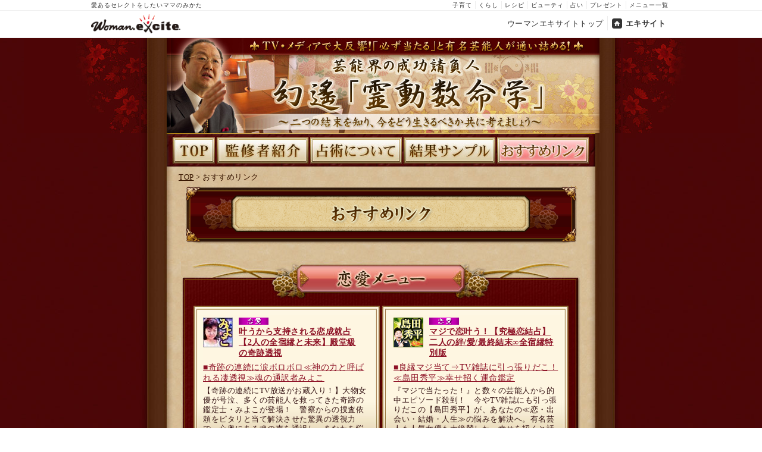

--- FILE ---
content_type: text/html
request_url: https://web-fortune02.pga.jp/excite/genyou_zap/link_list.html
body_size: 106907
content:
<!DOCTYPE HTML PUBLIC "-//W3C//DTD HTML 4.01 Transitional//EN">
<html>
<!--- Release Date : 2020-03-03 excite --->
  <head>
    <meta name="viewport" content="width=812px">
    <meta http-equiv="Content-Type" content="text/html; charset=Shift_JIS" />
    <meta name="copyright" content="(C)cocoloni,Inc" />
    <meta name="Content-Language" content="ja" />
    <meta name="Cache-Control" content="no-cache">
    <meta name="Pragma" content="no-cache">
    <meta http-equiv="Content-Script-Type" content="text/javascript" />
    <meta http-equiv="Content-Style-Type" content="text/css" />
    <title>TV・メディアで大反響！“芸能界の成功請負人”幻遙「霊動数命学」 - おすすめリンク</title>
        <script type="text/javascript" src="./source/js/jquery.js"></script>
    <noscript>
      <meta http-equiv="refresh" content="0;url=/excite/genyou_zap/browser_error.html">
    </noscript>
    <script type="text/javascript" src="./source/js/script.js"></script>
    <script type="text/javascript">
    <!---
    // Check the clients browser
    var isNavi	= checkNavigator ( );
    if ( ! isNavi )
      location.href	= "/excite/genyou_zap/browser_error.html";
    //--->
    </script>
    <link href="//image.excite.co.jp/jp/woman/css/default.css?app=1" rel="stylesheet" type="text/css" />
    <link href="//image.excite.co.jp/jp/fortune/css/cp.css?app=1" rel="stylesheet" type="text/css" />
    <link rel="stylesheet" type="text/css" href="./source/css/contents.css" />
    <link rel="stylesheet" type="text/css" href="./source/css/link_list.css" />
    <link rel="stylesheet" type="text/css" href="./source/css/isp/excite/excite_common.css" />
  </head>
<body>
<!-- ExciteHeader-->
<script src="https://image.excite.co.jp/jp/woman/common/js/fortune_header.js" charset="utf-8"></script>
<!-- //ExciteHeader -->

<div id="FortuneConts">  <div id="extra_header">
    <div id="base">
      <div id="basebdy">
        <div id="header">
          <h1 title="TV・メディアで大反響！「必ず当たる」と有名芸能人が通い詰める！ 芸能界の成功請負人 幻遙「霊動数命学」～二つの結末を知り、今をどう生きるべきか共に考えましょう～">
            <a href="./index.html">TV・メディアで大反響！“芸能界の成功請負人”幻遙「霊動数命学」</a>
          </h1>
        </div>
        <div id="headernavi">
          <ul>
            <li class="top"><a href="./index.html" title="TOP"><span>TOP</span></a></li>
            <li class="profile"><a href="./profile.html" title="監修者紹介"><span>監修者紹介</span></a></li>
            <li class="explain"><a href="./explain.html" title="占術について"><span>占術について</span></a></li>
            <li class="sample"><a href="./sample.html" title="結果サンプル"><span>結果サンプル</span></a></li>
            <li class="link" title="おすすめリンク"><div title="おすすめリンク"><span>おすすめリンク</span></div></li>
          </ul>
          <div class="clear"></div>
        </div>
        <div id="extra">
          <div id="topicpath">
            <p><a href="./index.html">TOP</a>&nbsp;&gt;&nbsp;おすすめリンク</p>
          </div>
          <div id="page_ttl">
            <h2 title="おすすめリンク"><span class="hide">おすすめリンク</span></h2>
          </div>
          <div id="link_list">
            <div id="group1">
              <div class="section_bdy">
                <div class="section_ftr">
                  <div class="section_hdr">
                    <h3 class="groupTtl" title="恋愛メニュー"><span class="hide">恋愛メニュー</span></h3>
                    <div class="list_double">
                      <div class="menu_bdy">
                        <div class="menu_hdr">
                          <div class="menu_ftr">
                            <div class="menu_left">
                              <div class="severalmenu">
                                <div class="icon">
                                  <a href="http://web-fortune02.pga.jp/excite/remiyoko_zap/" onClick="targetPage(this); return false;" target="_77_link"><img src="./image/banner_50/remiyoko_zap.gif" alt="奇跡の連続に涙ボロボロ≪神の力と呼ばれる凄透視≫魂の通訳者みよこ" title="奇跡の連続に涙ボロボロ≪神の力と呼ばれる凄透視≫魂の通訳者みよこ" /></a>
                                </div>
                                <div class="menu_ttl">
                                  <img src="./image/category/7.gif" alt="恋愛" title="恋愛" />
                                  <h4><a href="/excite/remiyoko_zap/input/mi9700a.html" onClick="targetPage(this); return false;" target="_77_link">叶うから支持される恋成就占【2人の全宿縁と未来】殿堂級の奇跡透視</a></h4>
                                </div>
                                <div class="clear"></div>
                                <div class="menu_info">
                                  <h5><a href="http://web-fortune02.pga.jp/excite/remiyoko_zap/" onClick="targetPage(this); return false;" target="_77_link">■奇跡の連続に涙ボロボロ≪神の力と呼ばれる凄透視≫魂の通訳者みよこ</a></h5>
                                  <p class="caption">【奇跡の連続にTV放送がお蔵入り！】大物女優が号泣、多くの芸能人を救ってきた奇跡の鑑定士・みよこが登場！　警察からの捜査依頼をピタリと当て解決させた驚異の透視力で、心奥にある魂の声を通訳し、あなたを悩みや不安から救います。</p>
                                </div>
                              </div>
                            </div>
                            <hr />
                            <div class="menu_right">
                              <div class="severalmenu">
                                <div class="icon">
                                  <a href="http://web-fortune02.pga.jp/excite/spshimada_zap/" onClick="targetPage(this); return false;" target="_77_link"><img src="./image/banner_50/spshimada_zap.gif" alt="良縁マジ当て⇒TV雑誌に引っ張りだこ！≪島田秀平≫幸せ招く運命鑑定" title="良縁マジ当て⇒TV雑誌に引っ張りだこ！≪島田秀平≫幸せ招く運命鑑定" /></a>
                                </div>
                                <div class="menu_ttl">
                                  <img src="./image/category/7.gif" alt="恋愛" title="恋愛" />
                                  <h4><a href="/excite/spshimada_zap/input/sp8000a.html" onClick="targetPage(this); return false;" target="_77_link">マジで恋叶う！【究極恋結占】二人の絆/愛/最終結末∞全宿縁特別版</a></h4>
                                </div>
                                <div class="clear"></div>
                                <div class="menu_info">
                                  <h5><a href="http://web-fortune02.pga.jp/excite/spshimada_zap/" onClick="targetPage(this); return false;" target="_77_link">■良縁マジ当て⇒TV雑誌に引っ張りだこ！≪島田秀平≫幸せ招く運命鑑定</a></h5>
                                  <p class="caption">『マジで当たった！』と数々の芸能人から的中エピソード殺到！　今やTV雑誌にも引っ張りだこの【島田秀平】が、あなたの≪恋・出会い・結婚・人生≫の悩みを解決へ。有名芸人も人気女優も大絶賛した、幸せを招くと話題の“運命鑑定”をぜひご体験ください！</p>
                                </div>
                              </div>
                            </div>
                            <hr />
                            <div class="clear"></div>
                          </div>
                        </div>
                      </div>
                    </div>
                    <div class="list_double">
                      <div class="menu_bdy">
                        <div class="menu_hdr">
                          <div class="menu_ftr">
                            <div class="menu_left">
                              <div class="severalmenu">
                                <div class="icon">
                                  <a href="http://web-fortune02.pga.jp/excite/el_zap/" onClick="targetPage(this); return false;" target="_77_link"><img src="./image/banner_50/el_zap.gif" alt="未知なる運命解読⇒極的中※魂呼び醒まし願望実現∞セフィロト神数術" title="未知なる運命解読⇒極的中※魂呼び醒まし願望実現∞セフィロト神数術" /></a>
                                </div>
                                <div class="menu_ttl">
                                  <img src="./image/category/7.gif" alt="恋愛" title="恋愛" />
                                  <h4><a href="/excite/el_zap/input/el9200a.html" onClick="targetPage(this); return false;" target="_77_link">【超的中⇒恋成就】極限解読で現実ダダ漏れ“二人の愛宿縁”全運命録</a></h4>
                                </div>
                                <div class="clear"></div>
                                <div class="menu_info">
                                  <h5><a href="http://web-fortune02.pga.jp/excite/el_zap/" onClick="targetPage(this); return false;" target="_77_link">■未知なる運命解読⇒極的中※魂呼び醒まし願望実現∞セフィロト神数術</a></h5>
                                  <p class="caption">※魂に刻まれた運命を裏の裏まで覗く……【セフィロト神数術】があなたに定められた宿縁から今必要なものまで、全て暴き出しあなたの願望を実現させます。唯一無二の“未知なる運命解読”をどうぞご体感ください。</p>
                                </div>
                              </div>
                            </div>
                            <hr />
                            <div class="menu_right">
                              <div class="severalmenu">
                                <div class="icon">
                                  <a href="http://web-fortune02.pga.jp/excite/anzai_zap/" onClick="targetPage(this); return false;" target="_77_link"><img src="./image/banner_50/anzai_zap.gif" alt="名前を知れば運命が変わる！【TVお馴染/芸能人殺到】安斎流姓名判断" title="名前を知れば運命が変わる！【TVお馴染/芸能人殺到】安斎流姓名判断" /></a>
                                </div>
                                <div class="menu_ttl">
                                  <img src="./image/category/7.gif" alt="恋愛" title="恋愛" />
                                  <h4><a href="/excite/anzai_zap/input/az8000a.html" onClick="targetPage(this); return false;" target="_77_link">“名前”で幾千組の恋叶えて30年◆究極姓名鑑定【2人の愛の全運命】</a></h4>
                                </div>
                                <div class="clear"></div>
                                <div class="menu_info">
                                  <h5><a href="http://web-fortune02.pga.jp/excite/anzai_zap/" onClick="targetPage(this); return false;" target="_77_link">■名前を知れば運命が変わる！【TVお馴染/芸能人殺到】安斎流姓名判断</a></h5>
                                  <p class="caption">【無料あり】『笑ってい○とも』出演でおなじみ！　多くの芸能人の人生と運命を好転させた“安斎勝洋”の安斎流姓名判断で、あなたの姓名に宿る強運、本質、年代運から未来の運勢までを占います。“名前を知れば運命は変わる”あなたが今抱えている悩みを解決へ導きます！</p>
                                </div>
                              </div>
                            </div>
                            <hr />
                            <div class="clear"></div>
                          </div>
                        </div>
                      </div>
                    </div>
                    <div class="list_double">
                      <div class="menu_bdy">
                        <div class="menu_hdr">
                          <div class="menu_ftr">
                            <div class="menu_left">
                              <div class="severalmenu">
                                <div class="icon">
                                  <a href="http://web-fortune02.pga.jp/excite/tougyoku_zap/" onClick="targetPage(this); return false;" target="_77_link"><img src="./image/banner_50/tougyoku_zap.gif" alt="1万人が絶句◆的中率SSS級の戦慄霊視！【神の眼】最後の霊能者・桃玉" title="1万人が絶句◆的中率SSS級の戦慄霊視！【神の眼】最後の霊能者・桃玉" /></a>
                                </div>
                                <div class="menu_ttl">
                                  <img src="./image/category/7.gif" alt="恋愛" title="恋愛" />
                                  <h4><a href="/excite/tougyoku_zap/input/tu9800a.html" onClick="targetPage(this); return false;" target="_77_link">《戦慄絶句◆的中率SSS級》相手の全本心/衝撃展開/終末◆豪華凝縮版</a></h4>
                                </div>
                                <div class="clear"></div>
                                <div class="menu_info">
                                  <h5><a href="http://web-fortune02.pga.jp/excite/tougyoku_zap/" onClick="targetPage(this); return false;" target="_77_link">■1万人が絶句◆的中率SSS級の戦慄霊視！【神の眼】最後の霊能者・桃玉</a></h5>
                                  <p class="caption">驚異の的中体験に1万人が戦慄絶句…魂視通す【神の眼】を持つ霊能者・桃玉がその秘力を解放！真の願望表す【天の要素・魔の要素】を明らかにし、あらゆる念願を必達成就！</p>
                                </div>
                              </div>
                            </div>
                            <hr />
                            <div class="menu_right">
                              <div class="severalmenu">
                                <div class="icon">
                                  <a href="http://web-fortune02.pga.jp/excite/toriental_zap/" onClick="targetPage(this); return false;" target="_77_link"><img src="./image/banner_50/toriental_zap.gif" alt="世界初【魂震え真実呼覚す奇跡鑑定】水晶玉子・オリエンタルタロット" title="世界初【魂震え真実呼覚す奇跡鑑定】水晶玉子・オリエンタルタロット" /></a>
                                </div>
                                <div class="menu_ttl">
                                  <img src="./image/category/7.gif" alt="恋愛" title="恋愛" />
                                  <h4><a href="/excite/toriental_zap/input/ot9000a.html" onClick="targetPage(this); return false;" target="_77_link">魂震え真実呼覚す神業タロット鑑定！【2人の愛の全運命】豪華保存版</a></h4>
                                </div>
                                <div class="clear"></div>
                                <div class="menu_info">
                                  <h5><a href="http://web-fortune02.pga.jp/excite/toriental_zap/" onClick="targetPage(this); return false;" target="_77_link">■世界初【魂震え真実呼覚す奇跡鑑定】水晶玉子・オリエンタルタロット</a></h5>
                                  <p class="caption">世界初！《水晶玉子完全オリジナルのタロット鑑定》が本邦初公開！　数々のメディアで絶大な人気を誇り、プロの占い師にも影響を与える占術家・水晶玉子が、ここでしか占えない「オリエンタルタロット」で、あなたの未来や見えないものの真実を、新たな言葉で伝えます。</p>
                                </div>
                              </div>
                            </div>
                            <hr />
                            <div class="clear"></div>
                          </div>
                        </div>
                      </div>
                    </div>
                    <div class="list_double">
                      <div class="menu_bdy">
                        <div class="menu_hdr">
                          <div class="menu_ftr">
                            <div class="menu_left">
                              <div class="severalmenu">
                                <div class="icon">
                                  <a href="http://web-fortune02.pga.jp/excite/juho_zap/" onClick="targetPage(this); return false;" target="_77_link"><img src="./image/banner_50/juho_zap.gif" alt="有名人御用達【占界の重鎮/的中50年】松田樹峰◆二十四時間宿命宮占" title="有名人御用達【占界の重鎮/的中50年】松田樹峰◆二十四時間宿命宮占" /></a>
                                </div>
                                <div class="menu_ttl">
                                  <img src="./image/category/7.gif" alt="恋愛" title="恋愛" />
                                  <h4><a href="/excite/juho_zap/input/ju8001a.html" onClick="targetPage(this); return false;" target="_77_link">【真相激白】あの人があなたに抱く全本心◆2人の恋/最終決意/全軌跡</a></h4>
                                </div>
                                <div class="clear"></div>
                                <div class="menu_info">
                                  <h5><a href="http://web-fortune02.pga.jp/excite/juho_zap/" onClick="targetPage(this); return false;" target="_77_link">■有名人御用達【占界の重鎮/的中50年】松田樹峰◆二十四時間宿命宮占</a></h5>
                                  <p class="caption">的中歴50年◆有名人御用達×関西占い界の重鎮・本格占い師が遂に登場！◆名将監督・大女優・元祖TOPアイドル・大ベテラン芸能レポーターまで――各界の大御所達がこぞって心酔し全幅の信頼を寄せる“二十四時間宿命宮占”であなたを幸福な未来へと導きます！</p>
                                </div>
                              </div>
                            </div>
                            <hr />
                            <div class="menu_right">
                              <div class="severalmenu">
                                <div class="icon">
                                  <a href="http://web-fortune02.pga.jp/excite/thoth_zap/" onClick="targetPage(this); return false;" target="_77_link"><img src="./image/banner_50/thoth_zap.gif" alt="時を超えて甦る的中秘儀！【レオン・サリラ】魔術師のトートタロット" title="時を超えて甦る的中秘儀！【レオン・サリラ】魔術師のトートタロット" /></a>
                                </div>
                                <div class="menu_ttl">
                                  <img src="./image/category/7.gif" alt="恋愛" title="恋愛" />
                                  <h4><a href="/excite/thoth_zap/input/tt9000a.html" onClick="targetPage(this); return false;" target="_77_link">本心白状×抗う術なし◆他に類を見ない的中占【2人の全運命】完全版</a></h4>
                                </div>
                                <div class="clear"></div>
                                <div class="menu_info">
                                  <h5><a href="http://web-fortune02.pga.jp/excite/thoth_zap/" onClick="targetPage(this); return false;" target="_77_link">■時を超えて甦る的中秘儀！【レオン・サリラ】魔術師のトートタロット</a></h5>
                                  <p class="caption">【40年以上の研鑽と実践・数多のプロ鑑定士が師事！】日本におけるタロットの第一人者として、唯一無二の存在感を放つレオン・サリラが贈る超本格鑑定。遂にヴェールを脱いだ“魔術師のトート・タロット”であなたの人生に新たな境地を開き運命を変える術を授けます！</p>
                                </div>
                              </div>
                            </div>
                            <hr />
                            <div class="clear"></div>
                          </div>
                        </div>
                      </div>
                    </div>
                    <div class="list_double">
                      <div class="menu_bdy">
                        <div class="menu_hdr">
                          <div class="menu_ftr">
                            <div class="menu_left">
                              <div class="severalmenu">
                                <div class="icon">
                                  <a href="http://web-fortune02.pga.jp/excite/namiki_zap/" onClick="targetPage(this); return false;" target="_77_link"><img src="./image/banner_50/namiki_zap.gif" alt="プロも師事！【占界の巨匠◆波木星龍】情念の力で絆繋ぐ「緋糸秘占」" title="プロも師事！【占界の巨匠◆波木星龍】情念の力で絆繋ぐ「緋糸秘占」" /></a>
                                </div>
                                <div class="menu_ttl">
                                  <img src="./image/category/7.gif" alt="恋愛" title="恋愛" />
                                  <h4><a href="/excite/namiki_zap/input/nm9300a.html" onClick="targetPage(this); return false;" target="_77_link">プロも師事する驚愕的中占！【二人の全宿縁◆“緋糸”超解読】保存版</a></h4>
                                </div>
                                <div class="clear"></div>
                                <div class="menu_info">
                                  <h5><a href="http://web-fortune02.pga.jp/excite/namiki_zap/" onClick="targetPage(this); return false;" target="_77_link">■プロも師事！【占界の巨匠◆波木星龍】情念の力で絆繋ぐ「緋糸秘占」</a></h5>
                                  <p class="caption">有名占術家も師事する、“占術界の巨匠”波木星龍。【鑑定歴35年以上】【著書多数】【占い学校主宰】の本格派占術研究家が、その豊富な知識と実績から生み出した「緋糸秘占」で、あなたの苦悩や断ち切れない想いに潜む驚愕の真実を明かします！</p>
                                </div>
                              </div>
                            </div>
                            <hr />
                            <div class="menu_right">
                              <div class="severalmenu">
                                <div class="icon">
                                  <a href="http://web-fortune02.pga.jp/excite/harmonics_zap/" onClick="targetPage(this); return false;" target="_77_link"><img src="./image/banner_50/harmonics_zap.gif" alt="国内外メディア絶賛×超高精緻鑑定◆ステラ薫子/ハーモニクス占星術" title="国内外メディア絶賛×超高精緻鑑定◆ステラ薫子/ハーモニクス占星術" /></a>
                                </div>
                                <div class="menu_ttl">
                                  <img src="./image/category/7.gif" alt="恋愛" title="恋愛" />
                                  <h4><a href="/excite/harmonics_zap/input/hm9000a.html" onClick="targetPage(this); return false;" target="_77_link">女性各誌絶賛!!【恋愛特占】あの人の全本心と2人の愛運命◇完全公開</a></h4>
                                </div>
                                <div class="clear"></div>
                                <div class="menu_info">
                                  <h5><a href="http://web-fortune02.pga.jp/excite/harmonics_zap/" onClick="targetPage(this); return false;" target="_77_link">■国内外メディア絶賛×超高精緻鑑定◆ステラ薫子/ハーモニクス占星術</a></h5>
                                  <p class="caption">鑑定歴35年、数々の有名雑誌で連載を持ち国内外のメディアからも絶大な信頼！“西洋占星術界の第一線で活躍する・ステラ薫子”が驚くほど詳細にあなたの本当の姿を浮き彫りにします！</p>
                                </div>
                              </div>
                            </div>
                            <hr />
                            <div class="clear"></div>
                          </div>
                        </div>
                      </div>
                    </div>
                    <div class="list_double">
                      <div class="menu_bdy">
                        <div class="menu_hdr">
                          <div class="menu_ftr">
                            <div class="menu_left">
                              <div class="severalmenu">
                                <div class="icon">
                                  <a href="http://web-fortune02.pga.jp/excite/kifuda_zap/" onClick="targetPage(this); return false;" target="_77_link"><img src="./image/banner_50/kifuda_zap.gif" alt="真意断言読解！　96万人が頼る魂伝師川井春水「奥義：氣札運開術」" title="真意断言読解！　96万人が頼る魂伝師川井春水「奥義：氣札運開術」" /></a>
                                </div>
                                <div class="menu_ttl">
                                  <img src="./image/category/2.gif" alt="片想い" title="片想い" />
                                  <h4><a href="/excite/kifuda_zap/input/ku2800a.html" onClick="targetPage(this); return false;" target="_77_link"> YESかNOか断言！　【片想いの方限定】あの人の本心徹底解明</a></h4>
                                </div>
                                <div class="clear"></div>
                                <div class="menu_info">
                                  <h5><a href="http://web-fortune02.pga.jp/excite/kifuda_zap/" onClick="targetPage(this); return false;" target="_77_link">■真意断言読解！　96万人が頼る魂伝師川井春水「奥義：氣札運開術」</a></h5>
                                  <p class="caption">「荘厳契密法」が大ヒット！FBIも信頼を寄せる魂伝師「川井春水」が贈る究極決断占い。奥義：氣札運開術が相手の本心を断言、あなたの迷いを断ち切ってくれるでしょう。</p>
                                </div>
                              </div>
                            </div>
                            <hr />
                            <div class="menu_right">
                              <div class="severalmenu">
                                <div class="icon">
                                  <a href="http://web-fortune02.pga.jp/excite/hayabusa_zap/" onClick="targetPage(this); return false;" target="_77_link"><img src="./image/banner_50/hayabusa_zap.gif" alt="視えすぎちゃって話題騒然！“驚愕の的中霊視”パシンペロンはやぶさ" title="視えすぎちゃって話題騒然！“驚愕の的中霊視”パシンペロンはやぶさ" /></a>
                                </div>
                                <div class="menu_ttl">
                                  <img src="./image/category/7.gif" alt="恋愛" title="恋愛" />
                                  <h4><a href="/excite/hayabusa_zap/input/ph8000a.html" onClick="targetPage(this); return false;" target="_77_link">≪全て視えました。≫驚愕霊視で暴露！【相手の全本音・恋運命】SP版</a></h4>
                                </div>
                                <div class="clear"></div>
                                <div class="menu_info">
                                  <h5><a href="http://web-fortune02.pga.jp/excite/hayabusa_zap/" onClick="targetPage(this); return false;" target="_77_link">■視えすぎちゃって話題騒然！“驚愕の的中霊視”パシンペロンはやぶさ</a></h5>
                                  <p class="caption">【生放送で大反響！】TV・雑誌で話題のスピリチュアル芸人パシンペロンはやぶさがWebに登場！数々の芸能人を虜にした“驚愕の霊視鑑定”をあなたも今すぐ体験！</p>
                                </div>
                              </div>
                            </div>
                            <hr />
                            <div class="clear"></div>
                          </div>
                        </div>
                      </div>
                    </div>
                    <div class="list_double">
                      <div class="menu_bdy">
                        <div class="menu_hdr">
                          <div class="menu_ftr">
                            <div class="menu_left">
                              <div class="severalmenu">
                                <div class="icon">
                                  <a href="http://web-fortune02.pga.jp/excite/okuni_zap/" onClick="targetPage(this); return false;" target="_77_link"><img src="./image/banner_50/okuni_zap.gif" alt="出るわx2の開運騒ぎに芸能人も大行列！【出雲阿国】開運スパイラル術" title="出るわx2の開運騒ぎに芸能人も大行列！【出雲阿国】開運スパイラル術" /></a>
                                </div>
                                <div class="menu_ttl">
                                  <img src="./image/category/7.gif" alt="恋愛" title="恋愛" />
                                  <h4><a href="/excite/okuni_zap/input/on8000a.html" onClick="targetPage(this); return false;" target="_77_link">出るわx2の開運騒ぎに芸能人も大行列！【あの人の10の本心と愛運命】</a></h4>
                                </div>
                                <div class="clear"></div>
                                <div class="menu_info">
                                  <h5><a href="http://web-fortune02.pga.jp/excite/okuni_zap/" onClick="targetPage(this); return false;" target="_77_link">■出るわx2の開運騒ぎに芸能人も大行列！【出雲阿国】開運スパイラル術</a></h5>
                                  <p class="caption">開運した芸能人数知れず！　TVで話題沸騰中の出雲阿国が、自ら〈金なし・彼氏なし・友達なし・仕事なし・自信なし〉のどん底から這い上がった“開運スパイラル術”であなたを幸福へと導きます！</p>
                                </div>
                              </div>
                            </div>
                            <hr />
                            <div class="menu_right">
                              <div class="severalmenu">
                                <div class="icon">
                                  <a href="http://web-fortune02.pga.jp/excite/ogasawara_zap/" onClick="targetPage(this); return false;" target="_77_link"><img src="./image/banner_50/ogasawara_zap.gif" alt="99％真実暴く神秘の的中碧眼！“時空を超える驚愕解析”クロノ占星術" title="99％真実暴く神秘の的中碧眼！“時空を超える驚愕解析”クロノ占星術" /></a>
                                </div>
                                <div class="menu_ttl">
                                  <img src="./image/category/7.gif" alt="恋愛" title="恋愛" />
                                  <h4><a href="/excite/ogasawara_zap/input/og8000a.html" onClick="targetPage(this); return false;" target="_77_link">芸能人も“驚愕”神秘の的中碧眼で全解析！【相手の本音・最終決断】</a></h4>
                                </div>
                                <div class="clear"></div>
                                <div class="menu_info">
                                  <h5><a href="http://web-fortune02.pga.jp/excite/ogasawara_zap/" onClick="targetPage(this); return false;" target="_77_link">■99％真実暴く神秘の的中碧眼！“時空を超える驚愕解析”クロノ占星術</a></h5>
                                  <p class="caption">芸能界・出版業界などにも大物顧客多数！　そんな彼らが口を揃えるのは“長年の夢が叶った！　人生変わった”という感謝の声……！　神秘の的中碧眼の前に、嘘や謙遜は通用しません。抱える不安も未来でさえも、時空を超える驚愕解析であなたの“全真実”を明らかにします！！</p>
                                </div>
                              </div>
                            </div>
                            <hr />
                            <div class="clear"></div>
                          </div>
                        </div>
                      </div>
                    </div>
                    <div class="list_double">
                      <div class="menu_bdy">
                        <div class="menu_hdr">
                          <div class="menu_ftr">
                            <div class="menu_left">
                              <div class="severalmenu">
                                <div class="icon">
                                  <a href="http://web-fortune02.pga.jp/excite/ryusen_zap/" onClick="targetPage(this); return false;" target="_77_link"><img src="./image/banner_50/ryusen_zap.gif" alt="“的中界の申し子”龍泉　涙溢れ心激震の新気術【陰陽五所占い】" title="“的中界の申し子”龍泉　涙溢れ心激震の新気術【陰陽五所占い】" /></a>
                                </div>
                                <div class="menu_ttl">
                                  <img src="./image/category/7.gif" alt="恋愛" title="恋愛" />
                                  <h4><a href="/excite/ryusen_zap/input/ry8000a.html" onClick="targetPage(this); return false;" target="_77_link">【解禁※的中気術】真髄見抜いた！「相手の全本音・転機・最終解答」</a></h4>
                                </div>
                                <div class="clear"></div>
                                <div class="menu_info">
                                  <h5><a href="http://web-fortune02.pga.jp/excite/ryusen_zap/" onClick="targetPage(this); return false;" target="_77_link">■“的中界の申し子”龍泉　涙溢れ心激震の新気術【陰陽五所占い】</a></h5>
                                  <p class="caption">ついに解禁！　“この時代の”新気術「陰陽五所占い」。あの的中王・海龍の愛弟子「龍泉」が、流れの速い現代を的確に捉え、最善最速で願いを叶える秘策を伝授！</p>
                                </div>
                              </div>
                            </div>
                            <hr />
                            <div class="menu_right">
                              <div class="severalmenu">
                                <div class="icon">
                                  <a href="http://web-fortune02.pga.jp/excite/kofu_zap/" onClick="targetPage(this); return false;" target="_77_link"><img src="./image/banner_50/kofu_zap.gif" alt="“心の故郷”湯河原の母「涙ふきとび笑顔あふれる」至高の万人救済占" title="“心の故郷”湯河原の母「涙ふきとび笑顔あふれる」至高の万人救済占" /></a>
                                </div>
                                <div class="menu_ttl">
                                  <img src="./image/category/7.gif" alt="恋愛" title="恋愛" />
                                  <h4><a href="/excite/kofu_zap/input/kf8000a.html" onClick="targetPage(this); return false;" target="_77_link">心救われ“笑顔になれる”話題の必中救済占【相手の心底】完全開示録</a></h4>
                                </div>
                                <div class="clear"></div>
                                <div class="menu_info">
                                  <h5><a href="http://web-fortune02.pga.jp/excite/kofu_zap/" onClick="targetPage(this); return false;" target="_77_link">■“心の故郷”湯河原の母「涙ふきとび笑顔あふれる」至高の万人救済占</a></h5>
                                  <p class="caption">人生への葛藤、後悔、人に言えない恋愛――誰にも相談できずに心の隙間を感じていませんか？「想いがあふれて涙ばかりが流れるときも、先生の言葉で笑顔になれました」情熱的なリピーター多数！　生きる力さえも取り戻させる“湯河原の母”の万人救済占、ご体感ください！</p>
                                </div>
                              </div>
                            </div>
                            <hr />
                            <div class="clear"></div>
                          </div>
                        </div>
                      </div>
                    </div>
                    <div class="list_double">
                      <div class="menu_bdy">
                        <div class="menu_hdr">
                          <div class="menu_ftr">
                            <div class="menu_left">
                              <div class="severalmenu">
                                <div class="icon">
                                  <a href="http://web-fortune02.pga.jp/excite/narita_zap/" onClick="targetPage(this); return false;" target="_77_link"><img src="./image/banner_50/narita_zap.gif" alt="因縁断絶！“核心暴き”救いの道開く必中入魂鑑定～成田山◆霊断和尚" title="因縁断絶！“核心暴き”救いの道開く必中入魂鑑定～成田山◆霊断和尚" /></a>
                                </div>
                                <div class="menu_ttl">
                                  <img src="./image/category/7.gif" alt="恋愛" title="恋愛" />
                                  <h4><a href="/excite/narita_zap/input/na8000a.html" onClick="targetPage(this); return false;" target="_77_link">核心暴き鋭く断言！“必中占”相手が秘める【本音/決断/結末】完全録</a></h4>
                                </div>
                                <div class="clear"></div>
                                <div class="menu_info">
                                  <h5><a href="http://web-fortune02.pga.jp/excite/narita_zap/" onClick="targetPage(this); return false;" target="_77_link">■因縁断絶！“核心暴き”救いの道開く必中入魂鑑定～成田山◆霊断和尚</a></h5>
                                  <p class="caption">元大臣・医師・芸能人など多数の信者を抱える“成田山の霊断和尚”こと向井慈空が、あなたが背負う【過去世からの因縁】を解き、悩み解決の出口へと導きます！</p>
                                </div>
                              </div>
                            </div>
                            <hr />
                            <div class="menu_right">
                              <div class="severalmenu">
                                <div class="icon">
                                  <a href="http://web-fortune02.pga.jp/excite/morita_zap/" onClick="targetPage(this); return false;" target="_77_link"><img src="./image/banner_50/morita_zap.gif" alt="福岡で圧倒的信頼！“豪快に当たる肝っ玉姓名判断”太宰府の母ちゃん" title="福岡で圧倒的信頼！“豪快に当たる肝っ玉姓名判断”太宰府の母ちゃん" /></a>
                                </div>
                                <div class="menu_ttl">
                                  <img src="./image/category/7.gif" alt="恋愛" title="恋愛" />
                                  <h4><a href="/excite/morita_zap/input/mo8000a.html" onClick="targetPage(this); return false;" target="_77_link">夜の街「中洲」を席捲。ドロ恋愛の母が暴く！【相手の全真実と決断】</a></h4>
                                </div>
                                <div class="clear"></div>
                                <div class="menu_info">
                                  <h5><a href="http://web-fortune02.pga.jp/excite/morita_zap/" onClick="targetPage(this); return false;" target="_77_link">■福岡で圧倒的信頼！“豪快に当たる肝っ玉姓名判断”太宰府の母ちゃん</a></h5>
                                  <p class="caption">福岡で圧倒的信頼！本当の母のように慕われる“太宰府の母ちゃん”があなたを幸せへと導きます！豪快かつ的確に当たる“肝っ玉姓名判断”をあなたも是非ご体感下さい！</p>
                                </div>
                              </div>
                            </div>
                            <hr />
                            <div class="clear"></div>
                          </div>
                        </div>
                      </div>
                    </div>
                    <div class="list_double">
                      <div class="menu_bdy">
                        <div class="menu_hdr">
                          <div class="menu_ftr">
                            <div class="menu_left">
                              <div class="severalmenu">
                                <div class="icon">
                                  <a href="http://web-fortune02.pga.jp/excite/baramon_zap/" onClick="targetPage(this); return false;" target="_77_link"><img src="./image/banner_50/baramon_zap.gif" alt="楽屋に芸能人が行列！“泣き顔を笑顔に変える”奇跡の霊能者　波羅門" title="楽屋に芸能人が行列！“泣き顔を笑顔に変える”奇跡の霊能者　波羅門" /></a>
                                </div>
                                <div class="menu_ttl">
                                  <img src="./image/category/7.gif" alt="恋愛" title="恋愛" />
                                  <h4><a href="/excite/baramon_zap/input/br8000a.html" onClick="targetPage(this); return false;" target="_77_link">腹の底まで激白！　視えすぎ覚悟の暴露透視【相手の十の本音と決断】</a></h4>
                                </div>
                                <div class="clear"></div>
                                <div class="menu_info">
                                  <h5><a href="http://web-fortune02.pga.jp/excite/baramon_zap/" onClick="targetPage(this); return false;" target="_77_link">■楽屋に芸能人が行列！“泣き顔を笑顔に変える”奇跡の霊能者　波羅門</a></h5>
                                  <p class="caption">「当たりすぎ！」と芸能人が行列！　超人気占い師“波羅門”が贈る超本格人情鑑定！　どんな悩みも解消し、泣き顔さえも笑顔に変えてしまう奇跡の霊能力。是非ご体感下さい！</p>
                                </div>
                              </div>
                            </div>
                            <hr />
                            <div class="menu_right">
                              <div class="severalmenu">
                                <div class="icon">
                                  <a href="http://web-fortune02.pga.jp/excite/karakuchi_zap/" onClick="targetPage(this); return false;" target="_77_link"><img src="./image/banner_50/karakuchi_zap.gif" alt="小倉の母「辛口鑑定」～あたしに見えるあんたの今後、教えてやるよ！" title="小倉の母「辛口鑑定」～あたしに見えるあんたの今後、教えてやるよ！" /></a>
                                </div>
                                <div class="menu_ttl">
                                  <img src="./image/category/2.gif" alt="片想い" title="片想い" />
                                  <h4><a href="/excite/karakuchi_zap/input/kr8001a.html" onClick="targetPage(this); return false;" target="_77_link">恋が叶うと話題の強烈的中占【二人の今～進展～転機～1年後の結末】</a></h4>
                                </div>
                                <div class="clear"></div>
                                <div class="menu_info">
                                  <h5><a href="http://web-fortune02.pga.jp/excite/karakuchi_zap/" onClick="targetPage(this); return false;" target="_77_link">■小倉の母「辛口鑑定」～あたしに見えるあんたの今後、教えてやるよ！</a></h5>
                                  <p class="caption">厳しい物言いで鑑定結果を伝えるが、相談者へ愛のあるフォローも忘れない姿勢で人気の小倉の母が、50年以上の鑑定歴で培った経験から、あなたの今後の運命を見通します！</p>
                                </div>
                              </div>
                            </div>
                            <hr />
                            <div class="clear"></div>
                          </div>
                        </div>
                      </div>
                    </div>
                    <div class="list_double">
                      <div class="menu_bdy">
                        <div class="menu_hdr">
                          <div class="menu_ftr">
                            <div class="menu_left">
                              <div class="severalmenu">
                                <div class="icon">
                                  <a href="http://web-fortune02.pga.jp/excite/kiseki_zap/" onClick="targetPage(this); return false;" target="_77_link"><img src="./image/banner_50/kiseki_zap.gif" alt="TVで芸能人も号泣！“流した涙を力に変える”上地一美「奇跡の力」" title="TVで芸能人も号泣！“流した涙を力に変える”上地一美「奇跡の力」" /></a>
                                </div>
                                <div class="menu_ttl">
                                  <img src="./image/category/2.gif" alt="片想い" title="片想い" />
                                  <h4><a href="/excite/kiseki_zap/input/ki8001a.html" onClick="targetPage(this); return false;" target="_77_link">芸能人も「凄い」と連呼の本音鑑定！“相手の本心・想いと最終決断”</a></h4>
                                </div>
                                <div class="clear"></div>
                                <div class="menu_info">
                                  <h5><a href="http://web-fortune02.pga.jp/excite/kiseki_zap/" onClick="targetPage(this); return false;" target="_77_link">■TVで芸能人も号泣！“流した涙を力に変える”上地一美「奇跡の力」</a></h5>
                                  <p class="caption">多くの芸能人も泣いた！　TVで大反響となったあの上地一美があなたの未来を占います。心の闇を見抜き、悩んだ顔を笑顔へ変える奇跡の力。あなたも体感してみませんか？</p>
                                </div>
                              </div>
                            </div>
                            <hr />
                            <div class="menu_right">
                              <div class="severalmenu">
                                <div class="icon">
                                  <a href="http://web-fortune02.pga.jp/excite/complete_zap/" onClick="targetPage(this); return false;" target="_77_link"><img src="./image/banner_50/complete_zap.gif" alt="鏡リュウジのコンプリート西洋占星術" title="鏡リュウジのコンプリート西洋占星術" /></a>
                                </div>
                                <div class="menu_ttl">
                                  <img src="./image/category/7.gif" alt="恋愛" title="恋愛" />
                                  <h4><a href="/excite/complete_zap/input/cm8000a.html" onClick="targetPage(this); return false;" target="_77_link">事実通りだよ！「あの人の十の想いと決断・二人の最終関係」豪華鑑定</a></h4>
                                </div>
                                <div class="clear"></div>
                                <div class="menu_info">
                                  <h5><a href="http://web-fortune02.pga.jp/excite/complete_zap/" onClick="targetPage(this); return false;" target="_77_link">■鏡リュウジのコンプリート西洋占星術</a></h5>
                                  <p class="caption">女性誌でもおなじみの占星術界の大家「鏡リュウジ」の決定版サイトがついに登場。三重円ホロスコープを用いたかつてない程、精密な鑑定により、あなた自身、現状、そして未来の事を誰よりも的確に、そして優しくお教えします。</p>
                                </div>
                              </div>
                            </div>
                            <hr />
                            <div class="clear"></div>
                          </div>
                        </div>
                      </div>
                    </div>
                  </div>
                </div>
              </div>
            </div>
            <div id="group4">
              <div class="section_bdy">
                <div class="section_ftr">
                  <div class="section_hdr">
                    <h3 class="groupTtl" title="人生メニュー"><span class="hide">人生メニュー</span></h3>
                    <div class="list_double">
                      <div class="menu_bdy">
                        <div class="menu_hdr">
                          <div class="menu_ftr">
                            <div class="menu_left">
                              <div class="severalmenu">
                                <div class="icon">
                                  <a href="http://web-fortune02.pga.jp/excite/nishisj_zap/" onClick="targetPage(this); return false;" target="_77_link"><img src="./image/banner_50/nishisj_zap.gif" alt="65万人熱狂の的中占◆口コミだけで連日大行列◆西新宿の母　真如雅子" title="65万人熱狂の的中占◆口コミだけで連日大行列◆西新宿の母　真如雅子" /></a>
                                </div>
                                <div class="menu_ttl">
                                  <img src="./image/category/6.gif" alt="人生" title="人生" />
                                  <h4><a href="/excite/nishisj_zap/input/ni9800a.html" onClick="targetPage(this); return false;" target="_77_link">行列を呼ぶ本物鑑定45章《あなたの人生、仕事、愛と結婚》永久保存版</a></h4>
                                </div>
                                <div class="clear"></div>
                                <div class="menu_info">
                                  <h5><a href="http://web-fortune02.pga.jp/excite/nishisj_zap/" onClick="targetPage(this); return false;" target="_77_link">■65万人熱狂の的中占◆口コミだけで連日大行列◆西新宿の母　真如雅子</a></h5>
                                  <p class="caption">65万人が体験！“当たる”の口コミだけで行列を作り続けた占い師【西新宿の母】メディアへの露出を拒み続けたにも関わらず、あまりの的中率の高さに評判が広まった伝説の鑑定をあなたもご堪能下さい！</p>
                                </div>
                              </div>
                            </div>
                            <hr />
                            <div class="menu_right">
                              <div class="severalmenu">
                                <div class="icon">
                                  <a href="http://web-fortune02.pga.jp/excite/agasa_zap/" onClick="targetPage(this); return false;" target="_77_link"><img src="./image/banner_50/agasa_zap.gif" alt="女性誌超絶支持！【理想と現実暴く】ディーププシュケ真諦占◆阿雅佐" title="女性誌超絶支持！【理想と現実暴く】ディーププシュケ真諦占◆阿雅佐" /></a>
                                </div>
                                <div class="menu_ttl">
                                  <img src="./image/category/6.gif" alt="人生" title="人生" />
                                  <h4><a href="/excite/agasa_zap/input/ag9700a.html" onClick="targetPage(this); return false;" target="_77_link">超豪華＆永久保存版!!《あなたの人生/結婚/全命運》深層的中28項目</a></h4>
                                </div>
                                <div class="clear"></div>
                                <div class="menu_info">
                                  <h5><a href="http://web-fortune02.pga.jp/excite/agasa_zap/" onClick="targetPage(this); return false;" target="_77_link">■女性誌超絶支持！【理想と現実暴く】ディーププシュケ真諦占◆阿雅佐</a></h5>
                                  <p class="caption">女性誌監修1000冊超！　某有名女優からトップアイドル・芸人に至るまで心酔者続出！　幸運配達人◆阿雅佐が「理想と現実」のズレを暴き、幸福な人生へと導きます！</p>
                                </div>
                              </div>
                            </div>
                            <hr />
                            <div class="clear"></div>
                          </div>
                        </div>
                      </div>
                    </div>
                    <div class="list_double">
                      <div class="menu_bdy">
                        <div class="menu_hdr">
                          <div class="menu_ftr">
                            <div class="menu_left">
                              <div class="severalmenu">
                                <div class="icon">
                                  <a href="http://web-fortune02.pga.jp/excite/reishi_zap/" onClick="targetPage(this); return false;" target="_77_link"><img src="./image/banner_50/reishi_zap.gif" alt="※顔まで視える※全国から相談者殺到の高次透視【魂の覚醒者◆黄麗】" title="※顔まで視える※全国から相談者殺到の高次透視【魂の覚醒者◆黄麗】" /></a>
                                </div>
                                <div class="menu_ttl">
                                  <img src="./image/category/6.gif" alt="人生" title="人生" />
                                  <h4><a href="/excite/reishi_zap/input/re7000a.html" onClick="targetPage(this); return false;" target="_77_link">感情開いて気づけば涙！【あなたの人生◆全透視】“魂目覚める”SP占</a></h4>
                                </div>
                                <div class="clear"></div>
                                <div class="menu_info">
                                  <h5><a href="http://web-fortune02.pga.jp/excite/reishi_zap/" onClick="targetPage(this); return false;" target="_77_link">■※顔まで視える※全国から相談者殺到の高次透視【魂の覚醒者◆黄麗】</a></h5>
                                  <p class="caption">※顔まで視える※大企業経営者、毒舌芸人も続々心酔！　日本全国リピーター続出の高次元透視！　黄麗だけが持つ特殊能力で、あなたの魂の叫びに迫ります。幸せの形は人それぞれちがうもの。あなたにとっての「本当の幸せ」とは何か、視えたまま、感じたままにお伝えします！</p>
                                </div>
                              </div>
                            </div>
                            <hr />
                            <div class="menu_right">
                              <div class="severalmenu">
                                <div class="icon">
                                  <a href="http://web-fortune02.pga.jp/excite/shiuma_zap/" onClick="targetPage(this); return false;" target="_77_link"><img src="./image/banner_50/shiuma_zap.gif" alt="※即効開運※ドハマリ芸能人続出！【運命を変える数意学◆シウマ】" title="※即効開運※ドハマリ芸能人続出！【運命を変える数意学◆シウマ】" /></a>
                                </div>
                                <div class="menu_ttl">
                                  <img src="./image/category/5.gif" alt="仕事・金運" title="仕事・金運" />
                                  <h4><a href="/excite/shiuma_zap/input/um5000a.html" onClick="targetPage(this); return false;" target="_77_link">ジリ貧生活⇒出世街道大ばく進！【あなたの天職・成功・財産】全鑑定</a></h4>
                                </div>
                                <div class="clear"></div>
                                <div class="menu_info">
                                  <h5><a href="http://web-fortune02.pga.jp/excite/shiuma_zap/" onClick="targetPage(this); return false;" target="_77_link">■※即効開運※ドハマリ芸能人続出！【運命を変える数意学◆シウマ】</a></h5>
                                  <p class="caption">TVでドハマリ芸能人続出！　有名女性誌で話題沸騰中!!　琉球風水志・シウマが5万人のデータから編み出した【数意学】。　ただ「当てるだけ」はもう終わりです！　あなたの運命をあなた自身の手で変える、“即効開運”の秘策をお教えします！</p>
                                </div>
                              </div>
                            </div>
                            <hr />
                            <div class="clear"></div>
                          </div>
                        </div>
                      </div>
                    </div>
                    <div class="list_double">
                      <div class="menu_bdy">
                        <div class="menu_hdr">
                          <div class="menu_ftr">
                            <div class="menu_left">
                              <div class="severalmenu">
                                <div class="icon">
                                  <a href="http://web-fortune02.pga.jp/excite/iriya_zap/" onClick="targetPage(this); return false;" target="_77_link"><img src="./image/banner_50/iriya_zap.gif" alt="【放送中止】超BIGカップルの結婚的中“予約殺到”凄絶鑑定◆イリヤ" title="【放送中止】超BIGカップルの結婚的中“予約殺到”凄絶鑑定◆イリヤ" /></a>
                                </div>
                                <div class="menu_ttl">
                                  <img src="./image/category/6.gif" alt="人生" title="人生" />
                                  <h4><a href="/excite/iriya_zap/input/ir1000a.html" onClick="targetPage(this); return false;" target="_77_link">【凄絶的中に予約半年待ち！】あなたの人生、次に起こる○○な出来事</a></h4>
                                </div>
                                <div class="clear"></div>
                                <div class="menu_info">
                                  <h5><a href="http://web-fortune02.pga.jp/excite/iriya_zap/" onClick="targetPage(this); return false;" target="_77_link">■【放送中止】超BIGカップルの結婚的中“予約殺到”凄絶鑑定◆イリヤ</a></h5>
                                  <p class="caption">【無料あり】◆当たりすぎてTV放送お蔵入り！◆人気女優とダンスグループのリーダーとの超BIGカップル婚を的中させた、伝説の占い師“イリヤ”。　「鑑定を受けると3年以内に結婚できる」と全国から圧倒的な支持を得る、今最も予約困難な占いをあなたのためだけに解放します！</p>
                                </div>
                              </div>
                            </div>
                            <hr />
                            <div class="menu_right">
                              <div class="severalmenu">
                                <div class="icon">
                                  <a href="http://web-fortune02.pga.jp/excite/okinawa_zap/" onClick="targetPage(this); return false;" target="_77_link"><img src="./image/banner_50/okinawa_zap.gif" alt="年間7000人訪問！　神懸り的中占に涙流す【沖縄の父】奇蹟の慈父鑑定" title="年間7000人訪問！　神懸り的中占に涙流す【沖縄の父】奇蹟の慈父鑑定" /></a>
                                </div>
                                <div class="menu_ttl">
                                  <img src="./image/category/6.gif" alt="人生" title="人生" />
                                  <h4><a href="/excite/okinawa_zap/input/oc5000a.html" onClick="targetPage(this); return false;" target="_77_link">【奇蹟で人生激変！】あなたに訪れる「5つの転機」とその後の未来</a></h4>
                                </div>
                                <div class="clear"></div>
                                <div class="menu_info">
                                  <h5><a href="http://web-fortune02.pga.jp/excite/okinawa_zap/" onClick="targetPage(this); return false;" target="_77_link">■年間7000人訪問！　神懸り的中占に涙流す【沖縄の父】奇蹟の慈父鑑定</a></h5>
                                  <p class="caption">口コミで大評判、TV出演などメディア露出多数、沖縄で年間7,000人訪問の「沖縄の父」が、神がかり的中占で過去・現在・未来を見通す奇蹟の慈父鑑定</p>
                                </div>
                              </div>
                            </div>
                            <hr />
                            <div class="clear"></div>
                          </div>
                        </div>
                      </div>
                    </div>
                    <div class="list_double">
                      <div class="menu_bdy">
                        <div class="menu_hdr">
                          <div class="menu_ftr">
                            <div class="menu_left">
                              <div class="severalmenu">
                                <div class="icon">
                                  <a href="http://web-fortune02.pga.jp/excite/shizuki_zap/" onClick="targetPage(this); return false;" target="_77_link"><img src="./image/banner_50/shizuki_zap.gif" alt="“風水界のカリスマ”著名人も常連多数の実力【紫月香帆　十干風水】" title="“風水界のカリスマ”著名人も常連多数の実力【紫月香帆　十干風水】" /></a>
                                </div>
                                <div class="menu_ttl">
                                  <img src="./image/category/6.gif" alt="人生" title="人生" />
                                  <h4><a href="/excite/shizuki_zap/input/sh9700a.html" onClick="targetPage(this); return false;" target="_77_link">【全二十六項目/豪華特別占】あなたの“愛×仕事×運命”総合鑑定書</a></h4>
                                </div>
                                <div class="clear"></div>
                                <div class="menu_info">
                                  <h5><a href="http://web-fortune02.pga.jp/excite/shizuki_zap/" onClick="targetPage(this); return false;" target="_77_link">■“風水界のカリスマ”著名人も常連多数の実力【紫月香帆　十干風水】</a></h5>
                                  <p class="caption">TV・書籍で話題沸騰！　多くの著名人から依頼をうけているカリスマ風水師・紫月香帆が、あなたの「宿命・相性・運命」を全て明かします。その驚きの的中率とわかりやすいアドバイスであなたも幸運体質に！</p>
                                </div>
                              </div>
                            </div>
                            <hr />
                            <div class="menu_right">
                              <div class="severalmenu">
                                <div class="icon">
                                  <a href="http://web-fortune02.pga.jp/excite/soul_zap/" onClick="targetPage(this); return false;" target="_77_link"><img src="./image/banner_50/soul_zap.gif" alt="圧倒的人気！“弟子志願が後を絶たない”超有名占い師　原宿の母" title="圧倒的人気！“弟子志願が後を絶たない”超有名占い師　原宿の母" /></a>
                                </div>
                                <div class="menu_ttl">
                                  <img src="./image/category/6.gif" alt="人生" title="人生" />
                                  <h4><a href="/excite/soul_zap/input/sl7000a.html" onClick="targetPage(this); return false;" target="_77_link">【原宿の母◆人生ＤＸ】愛あふれる傑作占「あなたの人生・全運命」</a></h4>
                                </div>
                                <div class="clear"></div>
                                <div class="menu_info">
                                  <h5><a href="http://web-fortune02.pga.jp/excite/soul_zap/" onClick="targetPage(this); return false;" target="_77_link">■圧倒的人気！“弟子志願が後を絶たない”超有名占い師　原宿の母</a></h5>
                                  <p class="caption">圧倒的人気！　ＴＶ・ラジオ出演、雑誌掲載多数！  弟子志願者も後を絶たない超有名占い師、原宿の母。 あなたにとって本当の幸せとは何か、本当に結ばれるべき人は誰なのか、あなたが生まれもったソウルナンバーで原宿の母が愛情をこめて解明します。</p>
                                </div>
                              </div>
                            </div>
                            <hr />
                            <div class="clear"></div>
                          </div>
                        </div>
                      </div>
                    </div>
                    <div class="list_double">
                      <div class="menu_bdy">
                        <div class="menu_hdr">
                          <div class="menu_ftr">
                            <div class="menu_left">
                              <div class="severalmenu">
                                <div class="icon">
                                  <a href="http://web-fortune02.pga.jp/excite/hasegawa_zap/" onClick="targetPage(this); return false;" target="_77_link"><img src="./image/banner_50/hasegawa_zap.gif" alt="研鑽30年：各界成功者が絶賛！“あなたを救う数字の法則”理説十氣法" title="研鑽30年：各界成功者が絶賛！“あなたを救う数字の法則”理説十氣法" /></a>
                                </div>
                                <div class="menu_ttl">
                                  <img src="./image/category/6.gif" alt="人生" title="人生" />
                                  <h4><a href="/excite/hasegawa_zap/input/hg5001a.html" onClick="targetPage(this); return false;" target="_77_link">企業経営者も信頼の激励占断！【あなたの仕事】天職、転機、能力、財</a></h4>
                                </div>
                                <div class="clear"></div>
                                <div class="menu_info">
                                  <h5><a href="http://web-fortune02.pga.jp/excite/hasegawa_zap/" onClick="targetPage(this); return false;" target="_77_link">■研鑽30年：各界成功者が絶賛！“あなたを救う数字の法則”理説十氣法</a></h5>
                                  <p class="caption">各界成功者が絶大支持！“幸せつかむ数字の法則”と“人生の流れ”を知れば、あなたの運命は激変します。恋も仕事も結婚も「最高の未来」へと導くこの鑑定、ご体感下さい！</p>
                                </div>
                              </div>
                            </div>
                            <hr />
                            <div class="menu_right">
                              <div class="severalmenu">
                                <div class="icon">
                                  <a href="http://web-fortune02.pga.jp/excite/toyo_zap/" onClick="targetPage(this); return false;" target="_77_link"><img src="./image/banner_50/toyo_zap.gif" alt="愛・金・地位……煩悩不安を祓い“心の霧晴らす”秘法【密教呪術占】" title="愛・金・地位……煩悩不安を祓い“心の霧晴らす”秘法【密教呪術占】" /></a>
                                </div>
                                <div class="menu_ttl">
                                  <img src="./image/category/6.gif" alt="人生" title="人生" />
                                  <h4><a href="/excite/toyo_zap/input/ty7000a.html" onClick="targetPage(this); return false;" target="_77_link">【必読】愛・金・地位……あなたの人生・全運命“幸福招来占”鑑定録</a></h4>
                                </div>
                                <div class="clear"></div>
                                <div class="menu_info">
                                  <h5><a href="http://web-fortune02.pga.jp/excite/toyo_zap/" onClick="targetPage(this); return false;" target="_77_link">■愛・金・地位……煩悩不安を祓い“心の霧晴らす”秘法【密教呪術占】</a></h5>
                                  <p class="caption">己の煩悩と向き合い、不安や邪念を祓うことで“心の霧”が嘘のように晴れる！　古神道研究の第一人者・豊嶋泰國が卓越した知識と鑑定実績で、全ての悩みを解決へと導きます。</p>
                                </div>
                              </div>
                            </div>
                            <hr />
                            <div class="clear"></div>
                          </div>
                        </div>
                      </div>
                    </div>
                    <div class="list_double">
                      <div class="menu_bdy">
                        <div class="menu_hdr">
                          <div class="menu_ftr">
                            <div class="menu_left">
                              <div class="severalmenu">
                                <div class="icon">
                                  <a href="http://web-fortune02.pga.jp/excite/kurosawa_zap/" onClick="targetPage(this); return false;" target="_77_link"><img src="./image/banner_50/kurosawa_zap.gif" alt="曖昧さ絶無！“一目瞭然の超的中解析”運命を切開く占星学×黒澤美姫" title="曖昧さ絶無！“一目瞭然の超的中解析”運命を切開く占星学×黒澤美姫" /></a>
                                </div>
                                <div class="menu_ttl">
                                  <img src="./image/category/6.gif" alt="人生" title="人生" />
                                  <h4><a href="/excite/kurosawa_zap/input/kw9000a.html" onClick="targetPage(this); return false;" target="_77_link">【超豪華35項目】最強の占星学で完全解析！「あなたの人生・幸福録」</a></h4>
                                </div>
                                <div class="clear"></div>
                                <div class="menu_info">
                                  <h5><a href="http://web-fortune02.pga.jp/excite/kurosawa_zap/" onClick="targetPage(this); return false;" target="_77_link">■曖昧さ絶無！“一目瞭然の超的中解析”運命を切開く占星学×黒澤美姫</a></h5>
                                  <p class="caption">「これはただの“星占い”ではありません。」相談者絶賛の超細密占星学で、あなたの人生・恋運命を豪華完全解説！　全てを物語る星が、あなたを幸せな人生へと導きます！</p>
                                </div>
                              </div>
                            </div>
                            <hr />
                            <div class="menu_right">
                              <div class="severalmenu">
                                <div class="icon">
                                  <a href="http://web-fortune02.pga.jp/excite/sei_zap/" onClick="targetPage(this); return false;" target="_77_link"><img src="./image/banner_50/sei_zap.gif" alt="政財界から絶大な信頼！「新橋の母」どん底を生きた母の激励的中鑑定" title="政財界から絶大な信頼！「新橋の母」どん底を生きた母の激励的中鑑定" /></a>
                                </div>
                                <div class="menu_ttl">
                                  <img src="./image/category/6.gif" alt="人生" title="人生" />
                                  <h4><a href="/excite/sei_zap/input/si3000a.html" onClick="targetPage(this); return false;" target="_77_link">母が超綿密鑑定！「あなたの4大転機」～人生・出逢い・仕事・片想い</a></h4>
                                </div>
                                <div class="clear"></div>
                                <div class="menu_info">
                                  <h5><a href="http://web-fortune02.pga.jp/excite/sei_zap/" onClick="targetPage(this); return false;" target="_77_link">■政財界から絶大な信頼！「新橋の母」どん底を生きた母の激励的中鑑定</a></h5>
                                  <p class="caption">波瀾万丈の人生を送り、現在は新橋の居酒屋で占いママとして活躍！　各界の著名人も常連客に持ち、岐路に迷う数千人を導いてきた「新橋の母」こと小田原せいが、あなたを幸せな人生へと導きます！</p>
                                </div>
                              </div>
                            </div>
                            <hr />
                            <div class="clear"></div>
                          </div>
                        </div>
                      </div>
                    </div>
                    <div class="list_double">
                      <div class="menu_bdy">
                        <div class="menu_hdr">
                          <div class="menu_ftr">
                            <div class="menu_left">
                              <div class="severalmenu">
                                <div class="icon">
                                  <a href="http://web-fortune02.pga.jp/excite/asakusa_zap/" onClick="targetPage(this); return false;" target="_77_link"><img src="./image/banner_50/asakusa_zap.gif" alt="芸能人も慕う姓名鑑定【浅草橋の母】これが“あんたに眠る才能”だよ" title="芸能人も慕う姓名鑑定【浅草橋の母】これが“あんたに眠る才能”だよ" /></a>
                                </div>
                                <div class="menu_ttl">
                                  <img src="./image/category/6.gif" alt="人生" title="人生" />
                                  <h4><a href="/excite/asakusa_zap/input/as7000a.html" onClick="targetPage(this); return false;" target="_77_link">“眠る才能”覚醒で手に入る新たな未来！【あんたの人生】逆転運命録</a></h4>
                                </div>
                                <div class="clear"></div>
                                <div class="menu_info">
                                  <h5><a href="http://web-fortune02.pga.jp/excite/asakusa_zap/" onClick="targetPage(this); return false;" target="_77_link">■芸能人も慕う姓名鑑定【浅草橋の母】これが“あんたに眠る才能”だよ</a></h5>
                                  <p class="caption">気づいていますか？　あなたにはまだ、生かしきれていない才能があることを……。TV番組に出演し、多くの芸能人が慕う浅草橋の母が今、あなたの才能を覚醒いたします。</p>
                                </div>
                              </div>
                            </div>
                            <hr />
                            <div class="menu_right">
                              <div class="severalmenu">
                                <div class="icon">
                                  <a href="http://web-fortune02.pga.jp/excite/suisho_zap/" onClick="targetPage(this); return false;" target="_77_link"><img src="./image/banner_50/suisho_zap.gif" alt="女性誌で絶大支持！【水晶玉子】オリエンタル占星術～運命バイブル～" title="女性誌で絶大支持！【水晶玉子】オリエンタル占星術～運命バイブル～" /></a>
                                </div>
                                <div class="menu_ttl">
                                  <img src="./image/category/6.gif" alt="人生" title="人生" />
                                  <h4><a href="/excite/suisho_zap/input/st7000a.html" onClick="targetPage(this); return false;" target="_77_link">精緻を極めた運命占の結論！【これがあなたの完璧な人生】幸福確約録</a></h4>
                                </div>
                                <div class="clear"></div>
                                <div class="menu_info">
                                  <h5><a href="http://web-fortune02.pga.jp/excite/suisho_zap/" onClick="targetPage(this); return false;" target="_77_link">■女性誌で絶大支持！【水晶玉子】オリエンタル占星術～運命バイブル～</a></h5>
                                  <p class="caption">女性誌で圧倒的な支持を誇る水晶玉子が、その緻密さと的中率で人気のオリジナル占術・オリエンタル占星術を使って恋も仕事も人生も結婚も徹底的に鑑定します！</p>
                                </div>
                              </div>
                            </div>
                            <hr />
                            <div class="clear"></div>
                          </div>
                        </div>
                      </div>
                    </div>
                  </div>
                </div>
              </div>
            </div>
            <div id="group2">
              <div class="section_bdy">
                <div class="section_ftr">
                  <div class="section_hdr">
                    <h3 class="groupTtl" title="出会いメニュー"><span class="hide">出会いメニュー</span></h3>
                    <div class="list_double">
                      <div class="menu_bdy">
                        <div class="menu_hdr">
                          <div class="menu_ftr">
                            <div class="menu_left">
                              <div class="severalmenu">
                                <div class="icon">
                                  <a href="http://web-fortune02.pga.jp/excite/somari_zap/" onClick="targetPage(this); return false;" target="_77_link"><img src="./image/banner_50/somari_zap.gif" alt="神宿す！“幻の古神道秘術”天津金木占い「現代の巫女　そまり百音」" title="神宿す！“幻の古神道秘術”天津金木占い「現代の巫女　そまり百音」" /></a>
                                </div>
                                <div class="menu_ttl">
                                  <img src="./image/category/1.gif" alt="出会い" title="出会い" />
                                  <h4><a href="/excite/somari_zap/input/sm7000a.html" onClick="targetPage(this); return false;" target="_77_link">“本当に出会えた”の声多数！【絶対逃してはならぬ運命の人】完全版</a></h4>
                                </div>
                                <div class="clear"></div>
                                <div class="menu_info">
                                  <h5><a href="http://web-fortune02.pga.jp/excite/somari_zap/" onClick="targetPage(this); return false;" target="_77_link">■神宿す！“幻の古神道秘術”天津金木占い「現代の巫女　そまり百音」</a></h5>
                                  <p class="caption">【無料あり】いにしえの皇族達を虜にしたという、幻の古神道神秘術「天津金木占い」。「然るべき者が然るべき作法で扱わねば災いが起きる」と言われる程扱いが難しいこの秘術に、“現代の巫女”そまり百音が真摯に対峙！　あなたの運命を切り開きます！</p>
                                </div>
                              </div>
                            </div>
                            <hr />
                            <div class="menu_right">
                              <div class="severalmenu">
                                <div class="icon">
                                  <a href="http://web-fortune02.pga.jp/excite/takashima_zap/" onClick="targetPage(this); return false;" target="_77_link"><img src="./image/banner_50/takashima_zap.gif" alt="プロ御用達！“高島暦占術正統継承者”高島万鳳～あなたがすべき決断" title="プロ御用達！“高島暦占術正統継承者”高島万鳳～あなたがすべき決断" /></a>
                                </div>
                                <div class="menu_ttl">
                                  <img src="./image/category/1.gif" alt="出会い" title="出会い" />
                                  <h4><a href="/excite/takashima_zap/input/tk7001a.html" onClick="targetPage(this); return false;" target="_77_link">歴史が誇る良縁鑑定！【あなたの運命の異性】容姿・性格・恋路・結末</a></h4>
                                </div>
                                <div class="clear"></div>
                                <div class="menu_info">
                                  <h5><a href="http://web-fortune02.pga.jp/excite/takashima_zap/" onClick="targetPage(this); return false;" target="_77_link">■プロ御用達！“高島暦占術正統継承者”高島万鳳～あなたがすべき決断</a></h5>
                                  <p class="caption">プロの易者も利用する高島暦。占術正統継承者「高島万鳳」が贈る超本格鑑定！　人はどうすれば幸せになれるのか答えを的確に指し示す！　これがあなたがすべき最善の決断です！</p>
                                </div>
                              </div>
                            </div>
                            <hr />
                            <div class="clear"></div>
                          </div>
                        </div>
                      </div>
                    </div>
                    <div class="list_double">
                      <div class="menu_bdy">
                        <div class="menu_hdr">
                          <div class="menu_ftr">
                            <div class="menu_left">
                              <div class="severalmenu">
                                <div class="icon">
                                  <a href="http://web-fortune02.pga.jp/excite/hakai_zap/" onClick="targetPage(this); return false;" target="_77_link"><img src="./image/banner_50/hakai_zap.gif" alt="TV・雑誌で大活躍！“過ちを避け幸福へ導く”宇月田麻裕「破壊運」" title="TV・雑誌で大活躍！“過ちを避け幸福へ導く”宇月田麻裕「破壊運」" /></a>
                                </div>
                                <div class="menu_ttl">
                                  <img src="./image/category/1.gif" alt="出会い" title="出会い" />
                                  <h4><a href="/excite/hakai_zap/input/hk7001a.html" onClick="targetPage(this); return false;" target="_77_link">書籍で絶賛。破壊を回避し導く良縁！【あなたの運命の人】豪華完全録</a></h4>
                                </div>
                                <div class="clear"></div>
                                <div class="menu_info">
                                  <h5><a href="http://web-fortune02.pga.jp/excite/hakai_zap/" onClick="targetPage(this); return false;" target="_77_link">■TV・雑誌で大活躍！“過ちを避け幸福へ導く”宇月田麻裕「破壊運」</a></h5>
                                  <p class="caption">数々のメディアで大活躍！　TV番組でレギュラー出演も果たした“宇月田麻裕”が贈る超本格占い！「破壊運」を知り避けることで、こんなにも幸福な未来が手に入ります！</p>
                                </div>
                              </div>
                            </div>
                            <hr />
                            <div class="menu_right">
                              <div class="severalmenu">
                                <div class="icon">
                                  <a href="http://web-fortune02.pga.jp/excite/hosen_zap/" onClick="targetPage(this); return false;" target="_77_link"><img src="./image/banner_50/hosen_zap.gif" alt="占いの老舗「鳳占やかた」名物お説教鑑定！　島崎千明【運命説法学】" title="占いの老舗「鳳占やかた」名物お説教鑑定！　島崎千明【運命説法学】" /></a>
                                </div>
                                <div class="menu_ttl">
                                  <img src="./image/category/1.gif" alt="出会い" title="出会い" />
                                  <h4><a href="/excite/hosen_zap/input/he7001a.html" onClick="targetPage(this); return false;" target="_77_link">占いの老舗が誇る！“お説教で繋ぐ良縁”【あなたの運命の人】完全録</a></h4>
                                </div>
                                <div class="clear"></div>
                                <div class="menu_info">
                                  <h5><a href="http://web-fortune02.pga.jp/excite/hosen_zap/" onClick="targetPage(this); return false;" target="_77_link">■占いの老舗「鳳占やかた」名物お説教鑑定！　島崎千明【運命説法学】</a></h5>
                                  <p class="caption">年間20万人以上の相談者が全国各地から通う「鳳占やかた」。観光名所の1つとしてあげられるその高名な占い館で“名物お説教鑑定”で話題の島崎千明の超本格鑑定がPC占い初登場！　愛情溢れる鑑定で打開策が見つかる事、間違いなしです！</p>
                                </div>
                              </div>
                            </div>
                            <hr />
                            <div class="clear"></div>
                          </div>
                        </div>
                      </div>
                    </div>
                    <div class="list_double">
                      <div class="menu_bdy">
                        <div class="menu_hdr">
                          <div class="menu_ftr">
                            <div class="menu_left">
                              <div class="severalmenu">
                                <div class="icon">
                                  <a href="http://web-fortune02.pga.jp/excite/yamato_zap/" onClick="targetPage(this); return false;" target="_77_link"><img src="./image/banner_50/yamato_zap.gif" alt="TVで大絶賛！“歪みを正し未来を変える”山倭厭魏「運命矯正鑑定」" title="TVで大絶賛！“歪みを正し未来を変える”山倭厭魏「運命矯正鑑定」" /></a>
                                </div>
                                <div class="menu_ttl">
                                  <img src="./image/category/1.gif" alt="出会い" title="出会い" />
                                  <h4><a href="/excite/yamato_zap/input/ym7001a.html" onClick="targetPage(this); return false;" target="_77_link">TV出演後、依頼殺到の良縁鑑定！【あなたの運命の異性】完全網羅占</a></h4>
                                </div>
                                <div class="clear"></div>
                                <div class="menu_info">
                                  <h5><a href="http://web-fortune02.pga.jp/excite/yamato_zap/" onClick="targetPage(this); return false;" target="_77_link">■TVで大絶賛！“歪みを正し未来を変える”山倭厭魏「運命矯正鑑定」</a></h5>
                                  <p class="caption">TVで大絶賛！“予約の取れない超人気占い師”山倭厭魏(やまとおうぎ)が、歪んだ運命を矯正し幸福な未来へと導きます。脅威の鑑定力を、あなたも体感してみませんか？</p>
                                </div>
                              </div>
                            </div>
                            <hr />
                            <div class="menu_right">
                              <div class="severalmenu">
                                <div class="icon">
                                  <a href="http://web-fortune02.pga.jp/excite/hisui_zap/" onClick="targetPage(this); return false;" target="_77_link"><img src="./image/banner_50/hisui_zap.gif" alt="マスコミ関係者が絶賛！“決断指南の占い師”翡翠輝子「輝石推命占」" title="マスコミ関係者が絶賛！“決断指南の占い師”翡翠輝子「輝石推命占」" /></a>
                                </div>
                                <div class="menu_ttl">
                                  <img src="./image/category/1.gif" alt="出会い" title="出会い" />
                                  <h4><a href="/excite/hisui_zap/input/hi7001a.html" onClick="targetPage(this); return false;" target="_77_link">マスコミ話題の的中鑑定を再現！【運命の相手～外見・内面・出会い】</a></h4>
                                </div>
                                <div class="clear"></div>
                                <div class="menu_info">
                                  <h5><a href="http://web-fortune02.pga.jp/excite/hisui_zap/" onClick="targetPage(this); return false;" target="_77_link">■マスコミ関係者が絶賛！“決断指南の占い師”翡翠輝子「輝石推命占」</a></h5>
                                  <p class="caption">マスコミ関係者も絶賛する“決断指南の占い師”翡翠輝子が、オリジナル占術「輝石推命占」で、ユーザーが選択すべき最善の決断について、具体的な決断内容を指南します。</p>
                                </div>
                              </div>
                            </div>
                            <hr />
                            <div class="clear"></div>
                          </div>
                        </div>
                      </div>
                    </div>
                    <div class="list_single">
                      <div class="menu_bdy">
                        <div class="menu_hdr">
                          <div class="menu_ftr">
                            <div class="menu_left">
                              <div class="severalmenu">
                                <div class="icon">
                                  <a href="http://web-fortune02.pga.jp/excite/okuno_zap/" onClick="targetPage(this); return false;" target="_77_link"><img src="./image/banner_50/okuno_zap.gif" alt="大物女優も救われ涙！“当たりすぎて虜になる禁断秘術”月彩式紫微占" title="大物女優も救われ涙！“当たりすぎて虜になる禁断秘術”月彩式紫微占" /></a>
                                </div>
                                <div class="menu_ttl">
                                  <img src="./image/category/1.gif" alt="出会い" title="出会い" />
                                  <h4><a href="/excite/okuno_zap/input/ok7001a.html" onClick="targetPage(this); return false;" target="_77_link">危険なほど的中！【私を一途に愛する運命の人】出会い・年収・全特徴</a></h4>
                                </div>
                                <div class="clear"></div>
                                <div class="menu_info">
                                  <h5><a href="http://web-fortune02.pga.jp/excite/okuno_zap/" onClick="targetPage(this); return false;" target="_77_link">■大物女優も救われ涙！“当たりすぎて虜になる禁断秘術”月彩式紫微占</a></h5>
                                  <p class="caption">あの大物女優も当たりすぎて虜になったと噂の奥乃月彩の禁断秘術がPC占い初登場！“誰にも言えない悩み”も全て解決！　危険なほどの的中力、覚悟を持って体感ください。</p>
                                </div>
                              </div>
                            </div>
                            <hr />
                            <div class="clear"></div>
                          </div>
                        </div>
                      </div>
                    </div>
                  </div>
                </div>
              </div>
            </div>
            <div id="group3">
              <div class="section_bdy">
                <div class="section_ftr">
                  <div class="section_hdr">
                    <h3 class="groupTtl" title="結婚メニュー"><span class="hide">結婚メニュー</span></h3>
                    <div class="list_double">
                      <div class="menu_bdy">
                        <div class="menu_hdr">
                          <div class="menu_ftr">
                            <div class="menu_left">
                              <div class="severalmenu">
                                <div class="icon">
                                  <a href="http://web-fortune02.pga.jp/excite/houyakata_zap/" onClick="targetPage(this); return false;" target="_77_link"><img src="./image/banner_50/houyakata_zap.gif" alt="全国からリピーター続出！　年間20万人が頼る幸せ行列占◆鳳占やかた" title="全国からリピーター続出！　年間20万人が頼る幸せ行列占◆鳳占やかた" /></a>
                                </div>
                                <div class="menu_ttl">
                                  <img src="./image/category/4.gif" alt="結婚" title="結婚" />
                                  <h4><a href="/excite/houyakata_zap/input/hz9000a.html" onClick="targetPage(this); return false;" target="_77_link">≪幸せになれる≫当たりすぎて殿堂入り良縁占！【あなたの愛結婚SP】</a></h4>
                                </div>
                                <div class="clear"></div>
                                <div class="menu_info">
                                  <h5><a href="http://web-fortune02.pga.jp/excite/houyakata_zap/" onClick="targetPage(this); return false;" target="_77_link">■全国からリピーター続出！　年間20万人が頼る幸せ行列占◆鳳占やかた</a></h5>
                                  <p class="caption">【2時間待ちは当たり前◆年間20万人が通う占い館！】「占ってもらうと幸せになれる」と相談者から口コミで広がり、全国からリピーターが続出！　当たりすぎて毎日行列が絶えない“鳳占やかた”の人気鑑定を今すぐ体験！</p>
                                </div>
                              </div>
                            </div>
                            <hr />
                            <div class="menu_right">
                              <div class="severalmenu">
                                <div class="icon">
                                  <a href="http://web-fortune02.pga.jp/excite/drfujiko_zap/" onClick="targetPage(this); return false;" target="_77_link"><img src="./image/banner_50/drfujiko_zap.gif" alt="人智超越◆全相談者驚愕の神憑り的中！　サドゥー神霊視　Dr.フジコ" title="人智超越◆全相談者驚愕の神憑り的中！　サドゥー神霊視　Dr.フジコ" /></a>
                                </div>
                                <div class="menu_ttl">
                                  <img src="./image/category/4.gif" alt="結婚" title="結婚" />
                                  <h4><a href="/excite/drfujiko_zap/input/df9000a.html" onClick="targetPage(this); return false;" target="_77_link">“寿報告”殺到×記録的大反響！[あなたの愛結婚◇最高伴侶]究極霊視</a></h4>
                                </div>
                                <div class="clear"></div>
                                <div class="menu_info">
                                  <h5><a href="http://web-fortune02.pga.jp/excite/drfujiko_zap/" onClick="targetPage(this); return false;" target="_77_link">■人智超越◆全相談者驚愕の神憑り的中！　サドゥー神霊視　Dr.フジコ</a></h5>
                                  <p class="caption">『すべてを視抜かれました……』驚愕の神憑り的中に全相談者陶酔！　神棲まう名峰ヒマラヤで数千年生き続けた“伝説のサドゥー”魂の力を授かるDr.フジコが、瞑想によって磨かれた100％未体験の超常霊視で、あなたを本当の幸せへと導きます！</p>
                                </div>
                              </div>
                            </div>
                            <hr />
                            <div class="clear"></div>
                          </div>
                        </div>
                      </div>
                    </div>
                    <div class="list_double">
                      <div class="menu_bdy">
                        <div class="menu_hdr">
                          <div class="menu_ftr">
                            <div class="menu_left">
                              <div class="severalmenu">
                                <div class="icon">
                                  <a href="http://web-fortune02.pga.jp/excite/kagamiya_zap/" onClick="targetPage(this); return false;" target="_77_link"><img src="./image/banner_50/kagamiya_zap.gif" alt="“縁結び聖地”東京大神宮通りで成就超旋風！【叶鏡流◆陰陽叶結術】" title="“縁結び聖地”東京大神宮通りで成就超旋風！【叶鏡流◆陰陽叶結術】" /></a>
                                </div>
                                <div class="menu_ttl">
                                  <img src="./image/category/4.gif" alt="結婚" title="結婚" />
                                  <h4><a href="/excite/kagamiya_zap/input/kg9000a.html" onClick="targetPage(this); return false;" target="_77_link">良縁成就の超旋風！◆驚異の恋叶SP占【2人の現実・転機・最終運命】</a></h4>
                                </div>
                                <div class="clear"></div>
                                <div class="menu_info">
                                  <h5><a href="http://web-fortune02.pga.jp/excite/kagamiya_zap/" onClick="targetPage(this); return false;" target="_77_link">■“縁結び聖地”東京大神宮通りで成就超旋風！【叶鏡流◆陰陽叶結術】</a></h5>
                                  <p class="caption">「想いが叶った」と感謝の口コミ続出！　恋愛祈願で関東随一との呼び声高い“縁結び聖地”東京大神宮通りで唯一の占い師・叶鏡敦士。その驚異的な的中力・開運実績から絶大な支持を受ける話題の鑑定《叶鏡流◆陰陽叶結術》で、あなたを“本当の幸せ”へと導きます！</p>
                                </div>
                              </div>
                            </div>
                            <hr />
                            <div class="menu_right">
                              <div class="severalmenu">
                                <div class="icon">
                                  <a href="http://web-fortune02.pga.jp/excite/clara_zap/" onClick="targetPage(this); return false;" target="_77_link"><img src="./image/banner_50/clara_zap.gif" alt="口コミ殺到!!【超細密＆凄的中】マヤ暦陰陽韻響占◆マダム・クララ" title="口コミ殺到!!【超細密＆凄的中】マヤ暦陰陽韻響占◆マダム・クララ" /></a>
                                </div>
                                <div class="menu_ttl">
                                  <img src="./image/category/4.gif" alt="結婚" title="結婚" />
                                  <h4><a href="/excite/clara_zap/input/cl9800a.html" onClick="targetPage(this); return false;" target="_77_link">鑑定数4桁超/寿報告続出【マヤの予言◆究極良縁鑑定】結婚相手の全貌</a></h4>
                                </div>
                                <div class="clear"></div>
                                <div class="menu_info">
                                  <h5><a href="http://web-fortune02.pga.jp/excite/clara_zap/" onClick="targetPage(this); return false;" target="_77_link">■口コミ殺到!!【超細密＆凄的中】マヤ暦陰陽韻響占◆マダム・クララ</a></h5>
                                  <p class="caption">◆年間鑑定実績4桁◆最高の運命の相手を当てられたと喜びの声続出！※幸運の引寄せ伝道師マダム・クララ※260通りのマヤ暦超細密鑑定であなたが望む幸せへと導きます！</p>
                                </div>
                              </div>
                            </div>
                            <hr />
                            <div class="clear"></div>
                          </div>
                        </div>
                      </div>
                    </div>
                    <div class="list_double">
                      <div class="menu_bdy">
                        <div class="menu_hdr">
                          <div class="menu_ftr">
                            <div class="menu_left">
                              <div class="severalmenu">
                                <div class="icon">
                                  <a href="http://web-fortune02.pga.jp/excite/susie_zap/" onClick="targetPage(this); return false;" target="_77_link"><img src="./image/banner_50/susie_zap.gif" alt="秒速で結婚！【妊活の神様】予約の取れない凄的中透視鑑定◆スージー" title="秒速で結婚！【妊活の神様】予約の取れない凄的中透視鑑定◆スージー" /></a>
                                </div>
                                <div class="menu_ttl">
                                  <img src="./image/category/4.gif" alt="結婚" title="結婚" />
                                  <h4><a href="/excite/susie_zap/input/sa9800a.html" onClick="targetPage(this); return false;" target="_77_link">秒速で結婚！“妊活の神様”本気の成婚鑑定【あなたの愛と結婚】</a></h4>
                                </div>
                                <div class="clear"></div>
                                <div class="menu_info">
                                  <h5><a href="http://web-fortune02.pga.jp/excite/susie_zap/" onClick="targetPage(this); return false;" target="_77_link">■秒速で結婚！【妊活の神様】予約の取れない凄的中透視鑑定◆スージー</a></h5>
                                  <p class="caption">秒速で結婚！「鑑定を受けたら、1年で結婚できた、幸せな家庭が築けた」と人気の“妊活の神様”スージーがついに登場！　その驚異的な透視力で瞬く間に口コミで話題となった《凄的中透視鑑定》であなたの未来を幸福へと導きます。</p>
                                </div>
                              </div>
                            </div>
                            <hr />
                            <div class="menu_right">
                              <div class="severalmenu">
                                <div class="icon">
                                  <a href="http://web-fortune02.pga.jp/excite/asyara_zap/" onClick="targetPage(this); return false;" target="_77_link"><img src="./image/banner_50/asyara_zap.gif" alt="心の闇照らし真実暴く　魂の救済者・安沙蘭◆ニュービジョン・カード" title="心の闇照らし真実暴く　魂の救済者・安沙蘭◆ニュービジョン・カード" /></a>
                                </div>
                                <div class="menu_ttl">
                                  <img src="./image/category/4.gif" alt="結婚" title="結婚" />
                                  <h4><a href="/excite/asyara_zap/input/ar5801a.html" onClick="targetPage(this); return false;" target="_77_link">≪口コミ殺到の幸福予言≫あなたの結婚相手～特徴/出会/誓い◇全網羅</a></h4>
                                </div>
                                <div class="clear"></div>
                                <div class="menu_info">
                                  <h5><a href="http://web-fortune02.pga.jp/excite/asyara_zap/" onClick="targetPage(this); return false;" target="_77_link">■心の闇照らし真実暴く　魂の救済者・安沙蘭◆ニュービジョン・カード</a></h5>
                                  <p class="caption">魂の救済者：安沙蘭が隠された真実を明らかにする新時代のタロット「ニュービジョン・カード」によってあなたの心の闇を払い、光溢れる未来へ導きます。</p>
                                </div>
                              </div>
                            </div>
                            <hr />
                            <div class="clear"></div>
                          </div>
                        </div>
                      </div>
                    </div>
                    <div class="list_double">
                      <div class="menu_bdy">
                        <div class="menu_hdr">
                          <div class="menu_ftr">
                            <div class="menu_left">
                              <div class="severalmenu">
                                <div class="icon">
                                  <a href="http://web-fortune02.pga.jp/excite/bibiko_zap/" onClick="targetPage(this); return false;" target="_77_link"><img src="./image/banner_50/bibiko_zap.gif" alt="オネエ祈祷師☆びびこ～絶望の淵から救う、号泣必至の「魂浄化占」" title="オネエ祈祷師☆びびこ～絶望の淵から救う、号泣必至の「魂浄化占」" /></a>
                                </div>
                                <div class="menu_ttl">
                                  <img src="./image/category/4.gif" alt="結婚" title="結婚" />
                                  <h4><a href="/excite/bibiko_zap/input/bb7001a.html" onClick="targetPage(this); return false;" target="_77_link">「本当に結婚できた！」の感涙報告続々☆【あんたの結婚】究極良縁占</a></h4>
                                </div>
                                <div class="clear"></div>
                                <div class="menu_info">
                                  <h5><a href="http://web-fortune02.pga.jp/excite/bibiko_zap/" onClick="targetPage(this); return false;" target="_77_link">■オネエ祈祷師☆びびこ～絶望の淵から救う、号泣必至の「魂浄化占」</a></h5>
                                  <p class="caption">「泣きたい時は泣けばいいのよ。今度いつ泣けるか、わからないんだから☆」笑わせて、慰めて、時にはお説教して、相談者の魂を見る見るうちに浄化させていく感涙必至のご祈祷ヒーリング！　ついに登場！　最後のサンクチュアリ、オネエ祈祷師☆びびこ</p>
                                </div>
                              </div>
                            </div>
                            <hr />
                            <div class="menu_right">
                              <div class="severalmenu">
                                <div class="icon">
                                  <a href="http://web-fortune02.pga.jp/excite/genbu_zap/" onClick="targetPage(this); return false;" target="_77_link"><img src="./image/banner_50/genbu_zap.gif" alt="怖いほど運命が変わる！“三毒払う幸福鑑定”『洗心・比叡山の守母』" title="怖いほど運命が変わる！“三毒払う幸福鑑定”『洗心・比叡山の守母』" /></a>
                                </div>
                                <div class="menu_ttl">
                                  <img src="./image/category/4.gif" alt="結婚" title="結婚" />
                                  <h4><a href="/excite/genbu_zap/input/gb5000a.html" onClick="targetPage(this); return false;" target="_77_link">事実！“結婚できた”と噂の鑑定。あなたの結婚～伴侶、婚期、運命～</a></h4>
                                </div>
                                <div class="clear"></div>
                                <div class="menu_info">
                                  <h5><a href="http://web-fortune02.pga.jp/excite/genbu_zap/" onClick="targetPage(this); return false;" target="_77_link">■怖いほど運命が変わる！“三毒払う幸福鑑定”『洗心・比叡山の守母』</a></h5>
                                  <p class="caption">悩みが解決しない、苦しくて不安。それはあなたの心に眠る“三毒（欲望・怒り・妄想）”が原因なのです。今一度、己と向き合い“心を洗う”。そうすれば幸福を引き寄せる事ができる……。全ての不運を消し去る「比叡山の守母」が今、あなたの運命を変えます！</p>
                                </div>
                              </div>
                            </div>
                            <hr />
                            <div class="clear"></div>
                          </div>
                        </div>
                      </div>
                    </div>
                    <div class="list_double">
                      <div class="menu_bdy">
                        <div class="menu_hdr">
                          <div class="menu_ftr">
                            <div class="menu_left">
                              <div class="severalmenu">
                                <div class="icon">
                                  <a href="http://web-fortune02.pga.jp/excite/maito_zap/" onClick="targetPage(this); return false;" target="_77_link"><img src="./image/banner_50/maito_zap.gif" alt="笑顔で核心を突く！「琉球うちなーの母」嘘が通じぬヤミツキ的中鑑定" title="笑顔で核心を突く！「琉球うちなーの母」嘘が通じぬヤミツキ的中鑑定" /></a>
                                </div>
                                <div class="menu_ttl">
                                  <img src="./image/category/4.gif" alt="結婚" title="結婚" />
                                  <h4><a href="/excite/maito_zap/input/mt5000a.html" onClick="targetPage(this); return false;" target="_77_link">結婚できたと感謝・涙の声多数！【あんたの結婚】母が叶える約束鑑定</a></h4>
                                </div>
                                <div class="clear"></div>
                                <div class="menu_info">
                                  <h5><a href="http://web-fortune02.pga.jp/excite/maito_zap/" onClick="targetPage(this); return false;" target="_77_link">■笑顔で核心を突く！「琉球うちなーの母」嘘が通じぬヤミツキ的中鑑定</a></h5>
                                  <p class="caption">誰にも言えなかった苦しさから解放される感覚がヤミツキになる、驚異の的中鑑定！　琉球うちなーの母が笑顔で容赦なく、あなたの想いの核心と訪れる未来を言い抜きます。</p>
                                </div>
                              </div>
                            </div>
                            <hr />
                            <div class="menu_right">
                              <div class="severalmenu">
                                <div class="icon">
                                  <a href="http://web-fortune02.pga.jp/excite/alice_zap/" onClick="targetPage(this); return false;" target="_77_link"><img src="./image/banner_50/alice_zap.gif" alt="あなたの孤独を救います。宿縁と幸せ全てが視えるアリスコード占星術" title="あなたの孤独を救います。宿縁と幸せ全てが視えるアリスコード占星術" /></a>
                                </div>
                                <div class="menu_ttl">
                                  <img src="./image/category/4.gif" alt="結婚" title="結婚" />
                                  <h4><a href="/excite/alice_zap/input/ac5000a.html" onClick="targetPage(this); return false;" target="_77_link">予言どおり結婚できた！【宿命の相手】特徴・時期・重なる二人の未来</a></h4>
                                </div>
                                <div class="clear"></div>
                                <div class="menu_info">
                                  <h5><a href="http://web-fortune02.pga.jp/excite/alice_zap/" onClick="targetPage(this); return false;" target="_77_link">■あなたの孤独を救います。宿縁と幸せ全てが視えるアリスコード占星術</a></h5>
                                  <p class="caption">「運命が変わった！」「自信が持てた！」という感謝の声が殺到！『アリスコード占星術』がついに登場！　あなたが存在する“生きる意味”その全てを明かしましょう。</p>
                                </div>
                              </div>
                            </div>
                            <hr />
                            <div class="clear"></div>
                          </div>
                        </div>
                      </div>
                    </div>
                    <div class="list_single">
                      <div class="menu_bdy">
                        <div class="menu_hdr">
                          <div class="menu_ftr">
                            <div class="menu_left">
                              <div class="severalmenu">
                                <div class="icon">
                                  <a href="http://web-fortune02.pga.jp/excite/derico_zap/" onClick="targetPage(this); return false;" target="_77_link"><img src="./image/banner_50/derico_zap.gif" alt="次訪れる幸運が分かる～デリコ「運命の日付」約束された未来の出来事" title="次訪れる幸運が分かる～デリコ「運命の日付」約束された未来の出来事" /></a>
                                </div>
                                <div class="menu_ttl">
                                  <img src="./image/category/4.gif" alt="結婚" title="結婚" />
                                  <h4><a href="/excite/derico_zap/input/de5000a.html" onClick="targetPage(this); return false;" target="_77_link">運命の日付の先に見えている【あなたの結婚完全鑑定】約束された幸福</a></h4>
                                </div>
                                <div class="clear"></div>
                                <div class="menu_info">
                                  <h5><a href="http://web-fortune02.pga.jp/excite/derico_zap/" onClick="targetPage(this); return false;" target="_77_link">■次訪れる幸運が分かる～デリコ「運命の日付」約束された未来の出来事</a></h5>
                                  <p class="caption">相談者を必ず元気にすると人気の占い師・デリコが、オリジナル占術・デリコ推命術で、ユーザーに訪れる近い未来の運命について、的確で具体的なアドバイスをしていきます。</p>
                                </div>
                              </div>
                            </div>
                            <hr />
                            <div class="clear"></div>
                          </div>
                        </div>
                      </div>
                    </div>
                  </div>
                </div>
              </div>
            </div>
          </div>
        </div>
        <div id="footer">
          <div id="footernavi">
            <ul><li>|&nbsp;<a href="./index.html">TOP</a>&nbsp;</li><li>|&nbsp;<a href="./profile.html">監修者紹介</a>&nbsp;</li><li>|&nbsp;<a href="./explain.html">占術について</a>&nbsp;</li><li>|&nbsp;<a href="./sample.html">結果サンプル</a>&nbsp;</li><li>|&nbsp;<strong>おすすめリンク</strong>&nbsp;|</li></ul>
          </div>
          <div class="clear"></div>
      <div id="footerCopy">
        <div id="zapCopy"> &copy; cocoloni,Inc</div>
      </div>        </div>
      </div>
    </div>
  </div>
</div><!--竊薪iv id="FortuneConts"-->

<!--EXCITE footer ************************-->
<script src="https://image.excite.co.jp/jp/woman/common/js/fortune_footer.js" charset="utf-8"></script>
<!--/EXCITE footer ************************--></body>
</html>

--- FILE ---
content_type: text/css
request_url: https://web-fortune02.pga.jp/excite/genyou_zap/source/css/contents.css
body_size: 13493
content:
/*--------------------*
 *  default settings
 *--------------------*/
*{
  margin: 0px;
  padding: 0px;
}
html{
  overflow-y:scroll;
  -webkit-text-size-adjust: none;
}
BODY{
  text-align:center;
  font-size:80%;
  line-height:1.3;
  color:#331C0A;
  font-family: "･ﾒ･鬣ｮ･ﾎｳﾑ･ｴ Pro W3","Hiragino Kaku Gothic Pro",Osaka,"｣ﾍ｣ﾓ ｣ﾐ･ｴ･ｷ･ﾃ･ｯ";
  _line-break: strict;
  background:url(../../image/contents/bg_base.jpg) repeat 50% 0%;
}
IMG{
  border: 0;
}
FORM{
  margin: 0 auto;
  padding: 0;
}
TABLE{
  border-collapse: collapse;
  border-spacing:0px;
  empty-cells: hide;
  text-align: left;
  font-size: 1em;
  border: 0;
  padding: 0;
}
TR, TD, TH, THEAD, TBODY, TFOOT, COLGROUP, COL{}
UL{
  margin: 0;
  padding: 0;
  list-style-type: disc;
}
OL{
  margin: 0;
  padding: 0;
  background: url("../../image/common/spacer.gif") no-repeat scroll 0 0 transparent;
}
LI{
  margin: 0;
  padding: 0;
}
H1,H2,H3,H4,H5{
  margin: 0 auto;
  text-align: left;
  background: url("../../image/common/spacer.gif") no-repeat scroll 0 0 transparent;
}
P{
  margin: 0 auto;
  text-align: left;
  background: url("../../image/common/spacer.gif") no-repeat scroll 0 0 transparent;
}
HR{display:none;}
EM{font-style:normal;font-weight:bold;}
H1,H2,H3,H4,H5,H6{font-size:1.1em;}
A{color:#FF2200;outline : 0;}
A:hover{
  color:#FF2F40;
  text-decoration:none;
}
H4 A{color:#8D1125;}
H4 A:hover{color:#FF2F40;}
H4 A:visited{color:#CA013F;}

DIV {
  margin: 0;
}

/*--------------------
common class setting
--------------------*/
.clear{
  clear: both;
  float:none;
  line-height:0px;
  font-size:0px;
  height:0px;
}
.hide{
  display:none;
}
.icon{
  float:left;
  text-align:center;
}
.icon_category{margin-bottom:0px;}
.icon_player{margin-bottom:3px;margin-top:2px;}
.icon_new{margin-bottom:3px;}
.free_info {
  padding-top:5px;
  text-align:center;
  color:#e5bc08;
  font-size:1.2em;
}
.pr,
.pr A,
.price_discount{color:#d00079;}
.pr A:hover{color:#7b1c6f;}
.limited{color:#33969b;}
P.pr{}
DIV.pr,
DIV.limited{
  line-height:1.2;
  font-size:12px;
}
.price_discount{text-align:right;}
.price_normal{text-align:right;}
.section_bdy,
.article_bdy,
.menu_bdy{
  width:100%;
  background-repeat:repeat-y;
}
.section_ftr,
.article_ftr,
.menu_ftr{
  width:100%;
  background-repeat:no-repeat;
  background-position:0 bottom;
}
.section_hdr,
.article_hdr,
.menu_hdr{
  width:100%;
  background-repeat:no-repeat;
  background-position:0 top;
}
/*Clear-Fix(IEﾂﾐｺﾎ､ｿ､皈ｻ･ﾃ･ﾈ､ﾇﾍﾑ､ｹ､�)
TAG{
  zoom:100%;
}
TAG:after {
  content: ".";
  display: block;
  visibility: hidden;
  height: 0.1px;
  font-size: 0.1em;
  line-height: 0;
  clear: both;
}
*/

/*--------------------
#base
--------------------*/
#index_base{
  margin:0px auto;
  background:url(../../image/contents/header_index.jpg) no-repeat 50% 0px;
}
#base{
  width:812px;
  margin:0px auto;
  background:url(../../image/contents/bg_main.jpg) repeat-y 50% 0px;

}
/*--------------------*
#header
*--------------------*/
#header H1{
  width:720px;
  height:160px;
  text-align:center;
  background:url(../../image/contents/header.jpg) no-repeat 50% 0px;
}
#extra_header{
  margin:0px auto;
  text-align:center;
  background:url(../../image/contents/header.jpg) no-repeat 50% 0%;
}
#index_basebdy{
  margin:0px auto;
  width:812px;
  background:url(../../image/contents/header_index.jpg) no-repeat center 0;

}

#basebdy{
  margin:0px auto;
  width:806px;
  background:url(../../image/contents/header.jpg) no-repeat 50% 0px;
}
#header H1 A{
  display:block;
  width:720px;
  height:100%;
  margin:0px auto;
  text-indent:-9999px;
}


#header_flash ,
#header {
  position: relative;
}
#header {
  width: 820px;
  margin: 0 auto;
}
#header_flash [class^= "note"] ,
#header_flash [class^= "mark"] ,
#header [class^= "note"] ,
#header [class^= "mark"] {
  position:absolute;
  font-size:0.8em;
  color: #E6D2B8;
  text-shadow: 0px 0px 2px #000,0px 0px 2px #000,0px 0px 2px #000,0px 0px 2px #000,0px 0px 2px #000,0px 0px 2px #000,0px 0px 2px #000;

}
#header_flash [class^= "mark"] ,
#header [class^= "mark"] {
  top: 0;
  left: 252px;
}
#header .mark_1 {
  top: -2px;
  left: 299px;
}
#header_flash [class^= "note"] {
  top: 224px;
  right: 10px;
}
#header [class^= "note"] {
  top: 154px;
  right: 60px;
}

/*--------------------*
#headernavi
*--------------------*/
#headernavi{
  background:url(../../image/contents/navi/contents_navi_on.jpg) no-repeat 0px 0px;
  width:720px;
  margin:0px auto 0px;
}
#headernavi UL{
  display:block;
  width:720px;
  margin:0px;
  list-style-type: none;
  zoom:100%;
}
#headernavi UL:after{
  content: ".";
  display: block;
  visibility: hidden;
  height: 0.1px;
  font-size: 0.1em;
  line-height: 0;
  clear: both;
}
#headernavi LI{
  display:block;
  width:136px;
  height:56px;
  float: left;
}
#headernavi LI A,
#headernavi LI DIV{
  display:block;
  width:100%;
  height:100%;
}
#headernavi LI A{background:url(../../image/contents/navi/contents_navi_off.jpg) no-repeat 0px 0px;}
#headernavi LI A:hover{background-image:none;background-color:transparent;}
#headernavi LI SPAN{display:none;}
/*custom-width*/
#headernavi LI.top {width:86px;}
#headernavi LI.profile {width:157px;}
#headernavi LI.explain {width:156px;}
#headernavi LI.sample {width:160px;}
#headernavi LI.link {width:161px;}
/*BG-position*/
#headernavi LI.top A    {background-position:   0px  0px;}
#headernavi LI.profile A{background-position:-86px  0px;}
#headernavi LI.explain A{background-position:-243px 0px;}
#headernavi LI.sample A {background-position:-399px 0px;}
#headernavi LI.link A   {background-position:-559px 0px;}

/*--------------------*
#extra
*--------------------*/
#extra{
  width:720px;
  margin:0px auto;
}

/*--------------------*
#topicpath
*--------------------*/
#topicpath{
  padding:10px 20px 5px;
  color:#371600;
}

#topicpath A{color:#371600;}
#topicpath A:hover{color:#863600;}
/*--------------------*
#page_ttl
*--------------------*/
#page_ttl{
  width:100%;
  height:103px;
  background:url(../../image/contents/page_ttl.gif) no-repeat 50% 0%;
  margin-bottom:25px;
}
#page_ttl H2{
  text-align:center;
}

/*--------------------*
#menu_ttl
*--------------------*/
#menu_ttl{
  width:100%;
  height:96px;
  background:url(../../image/contents/menu_ttl.gif) no-repeat 50% 0%;
}
#menu_ttl H2{
  text-align:center;
}
#menu_ttl H2 .icon_category{margin-top:0px;}
#menu_ttl H2 .title{margin-top:21px;}
/*--------------------*
#menu_header
*--------------------*/
#menu_header{
  margin:15px auto 10px;
  width:680px;
}
#menu_header P{
  padding:5px 0;
  text-align:center;
}
#menu_header P.menu_caption{}
#menu_header P.pr,
#menu_header P.pr A{color:#d00079;font-weight:bold;}
#menu_header P.price {color:#503613;}
#menu_header P.price STRONG{color:#d00079;}
#menu_header P.attention A{color:#be09b4;}
#menu_header P.attention A:hover{color:#be09cb;}
#menu_header P.attention STRONG{color:#d00079;}
/*--------------------*
#menu_caption
*--------------------*/
#menu_caption{
  margin:15px auto 10px;
  width:638px;
}
#menu_caption P{
  padding-bottom:5px;
  text-align:center;
  color:#FFF5DA;
}
#menu_caption P.pr,
#menu_caption P.pr A{color:#ECB452;}
#menu_caption P.attention{color:#FFF5DA;}
#menu_caption P.attention STRONG{color:F0AA28;}

/*--------------------
#footer
--------------------*/
#footer{
  width:720px;
  margin:20px auto 0px;
  text-align:center;
  min-height:1%;
  _height:1%;
  background:url(../../image/contents/footer.jpg) no-repeat left top;
}
#footer ADDRESS,
#footer EM{
  text-decoration:none;
  font-style:normal;
}
#footer UL{list-style-type:none;}
#footer LI{
  display:inline;
  line-height:37px;
}
#footer A:hover{color:#FF2200;}
/**/
#footernavi {
  color:#AA0007;
  height:49px;

}
#footernavi A{color:#550007;}
#footernavi SPAN{color:#ffa700;}
/**/
#footerCopy{padding:10px 0px 20px;}
#zapCopy{margin-top:10px;color:#371600;}
#ispCopy{margin-top:10px;}
#ispInfo{margin-top:10px;}
#ispInfo DIV{padding-bottom:5px;}
#ispInfo,#ispInfo A{color:#FF2200;}
#ispCopy,#ispCopy A{color:#FF2200;}

/*--------------------*
#maintenance
*--------------------*/
#maintenance{
  width: 510px;
  margin: 15px auto 15px auto;
  font-size: 1em;
  text-align: center;
  background:#FEB34E;
  color: #503613;
}
#maintenance #maintenancebody{
  border: 3px double #F9E5DA;
  padding:10px 5px;
}
#maintenance #maintenance_title{
  padding-bottom:4px;
  font-weight: bold;
  font-size: 1.25em;
  color: #6D2A00;
}
#maintenance P.maintenanceDate{
  margin: 0 auto 5px;
  text-align: center;
  font-weight: bold;
  color: #cc0000;
}
#maintenance P.maintenanceComment{
  text-align: left;
  line-height: 1.3;
  text-align: center;
}
#maintenance A{
  color:#FFF!important;
  background:#6D2A00!important;
}
/*--------------------*
#free_group
*--------------------*/
#free_group{
  width:672px;
  margin: auto;
  padding-bottom:15px;
}
#free_group .section_bdy{
  width: 100%;
  margin:auto;
  background-image:url(../../image/index/free_group/section_bdy.jpg);
}
#free_group .section_ftr{
  padding-bottom:40px;
  background-image:url(../../image/index/free_group/section_ftr.jpg);


}
#free_group .section_hdr{
  background-image:url(../../image/index/free_group/section_hdr.jpg);
}
#free_group H3{
  height:70px;
  text-indent:-9999px;
  margin-bottom:10px;
}
#free_group .menu_bdy{
  width:100%;
  margin:10px auto 0px;
}
#free_group .severalmenu{
  width:540px;
  margin:auto;
  padding:10px 0px;
}
#free_group H4{
  margin-bottom:10px;
}
#free_group .icon{width:85px;}
#free_group .menu_info{
  width:450px;
  float:left;
}
#free_group .price_info{
  text-align:right;
  padding-top:5px;
}
#free_group H4 A{padding:3px 0px;}
#free_group A{color:#8D1125;}
#free_group A:hover{color:#FF2F40;}
#free_group .horizon{
  width:530px;
  height:11px;
  margin:10px auto;
  border-bottom:1px solid #5D3B28;
}


/*--------------------*
#info
*--------------------*/
#info{
  width:622px;
  margin:0 auto 25px;
}
#info .section_bdy01{background-image:url(../../image/contents/info/section_bdy.jpg);margin-top: 20px;}
#info .section_hdr01{background-image:url(../../image/contents/info/section_hdr.jpg);background-repeat: no-repeat;}
#info .section_ftr01{background-image:url(../../image/contents/info/section_ftr.jpg);padding-bottom:50px;background-position: center bottom;background-repeat: no-repeat;}
#info .section_bdy{background-image:url(../../image/contents/info/section_bdy.jpg);}
#info .section_hdr{background-image:url(../../image/contents/info/section_hdr.jpg);}
#info .section_ftr{background-image:url(../../image/contents/info/section_ftr.jpg);padding-bottom:50px;}
#info .section_bdy01 H3{height:65px;margin-bottom:10px;}
#info H3{height:65px;margin-bottom:10px;}
#info .menu_bdy{background-image:url(../../image/contents/info/menu_bdy.jpg);margin-top: 20px;}
#info .menu_ftr{background-image:url(../../image/contents/info/menu_ftr.jpg);padding-bottom: 15px;}
#info .detail_txt{color:#391C0E;width:301px;margin:0px auto;min-height:120px;_height:120px;}
#info P{padding:0 16px}
#info .sampl_menu_area{
  width:602px;
  margin: 0 auto;
  text-align:center;
}
#info H4{height:34px;}
#info H5{height:136px;}
/*--------------------*
sampl01
*---------------------*/
#sampl01{width:301px;float:left;}
#sampl01 .menu_hdr{background-image:url(../../image/contents/info/sampl01/menu_hdr.jpg);}
#sampl01 .menu_img{background-image:url(../../image/contents/info/sampl01/menu_img.jpg);background-repeat: no-repeat;}
/*--------------------*
sampl02
*---------------------*/
#sampl02{width:301px;float:left;}
#sampl02 .menu_hdr{background-image:url(../../image/contents/info/sampl02/menu_hdr.jpg);}
#sampl02 .menu_img{background-image:url(../../image/contents/info/sampl02/menu_img.jpg);background-repeat: no-repeat;}
/*--------------------*
sampl03
*---------------------*/
#sampl03{width:301px;float:left;}
#sampl03 .menu_hdr{background-image:url(../../image/contents/info/sampl03/menu_hdr.jpg);}
#sampl03 .menu_img{background-image:url(../../image/contents/info/sampl03/menu_img.jpg);background-repeat: no-repeat;}
/*--------------------*
sampl04
*---------------------*/
#sampl04{width:301px;float:left;}
#sampl04 .menu_hdr{background-image:url(../../image/contents/info/sampl04/menu_hdr.jpg);}
#sampl04 .menu_img{background-image:url(../../image/contents/info/sampl04/menu_img.jpg);background-repeat: no-repeat;}
/*--------------------*
gosample
*---------------------*/
#gosample{
  margin-top:30px;
}
#gosample .info_img{
  margin-bottom:20px;
}

/*--------------------*
#menu_group
*--------------------*/

#menu_group .section_bdy{
  width: 690px;
  margin:auto;
  background-image:url(../../image/index/rec_single/section_bdy.jpg);
}
#menu_group .section_ftr{background-image:url(../../image/index/rec_single/section_ftr.jpg);  padding-bottom:25px;}
#menu_group .section_hdr{  background-image:url(../../image/result/extra_group/section_hdr.jpg);}
#menu_group H3{
  width:430px;
  height:94px;
  margin:0px auto 20px;
}
#menu_group .menu_bdy{background-image:url(../../image/index/rec_single/menu_bdy.jpg);width:622px;margin: 15px auto 0;}
#menu_group .menu_ftr{background-image:url(../../image/index/rec_single/menu_ftr.jpg);padding-bottom: 25px;}
#menu_group .menu_hdr{background-image:url(../../image/index/rec_single/menu_hdr.jpg);padding-top:25px;}
#menu_group .severalmenu{
  margin: auto;
  text-align: left;
  width: 580px;
}
#menu_group .icon{
  width: 54px;
}
#menu_group .icon .icon_category{}
#menu_group .menu_info{
  float: right;
  width: 515px;
}
#menu_group .menu_info P{padding-top: 10px;}



--- FILE ---
content_type: text/css
request_url: https://web-fortune02.pga.jp/excite/genyou_zap/source/css/link_list.css
body_size: 6429
content:
/*--------------------*
#page_ttl
*--------------------*/
#page_ttl H2{
  height:103px;
  background:url(../../image/link_list/title.gif) no-repeat 50% 45%;
}
/*--------------------*
#link_list
*--------------------*/
#link_list .section_bdy{
  margin:0px auto 15px;
  background-repeat:repeat-y;
  background-position:50% top;
}
#link_list .section_ftr{
  width:100%;
  padding-bottom:20px;
  background-repeat:no-repeat;
  background-position:50% bottom;
}
#link_list .section_hdr{
  width:100%;
  background-repeat:no-repeat;
  background-position:50% top;
}
#link_list H3{
  height:75px;
}
/**/
#link_list .list_double,
#link_list .list_single{
  padding-bottom: 5px;
}
#link_list .list_single .severalmenu{

}
#link_list .menu_bdy{
  width:630px;
  margin:0px auto;
  background-repeat:repeat-y;
  background-position:50% top;
}
#link_list .menu_ftr{
  width:100%;
  padding-bottom:20px;
  background-repeat:no-repeat;
  background-position:50% bottom;
}
#link_list .menu_hdr{
  width:100%;
  padding-top:20px;
  background-repeat:no-repeat;
  background-position:50% top;
  margin:0px auto;
}
/**/
#link_list .menu_left{
  width:310px;
  float:left;
}
#link_list .menu_right{
  width:310px;
  float:right;
}
#link_list .menu_left .severalmenu{
  width:278px;
  margin:auto;
  text-align:left;
}
#link_list .menu_right .severalmenu{
  width:278px;
  margin:auto;
  text-align:left;
}
#link_list .icon{
  width:60px;
  text-align:left;
}
#link_list .menu_ttl{
  width:210px;
  float:left;
}
#link_list .menu_ttl H4{padding-top:2px;}
#link_list .menu_info{padding-top:3px;}
#link_list .menu_icon{
  float:left;
  padding-top:2px;
}
#link_list .limited_info{border:2px solid #fff;margin-top:3px;}
#link_list .limited_info P{padding:3px;font-size:0.9em;}
#link_list H5{font-weight:normal;padding:3px 0px 5px;}

/*--------------------*
#group1
*--------------------*/
#group1{}
#group1 .section_bdy{background-image:url(../../image/index/allmenu/group1/section_bdy.jpg);}
#group1 .section_ftr{background-image:url(../../image/index/allmenu/group1/section_ftr.jpg);}
#group1 .section_hdr{background-image:url(../../image/link_list/group1/section_hdr.jpg);}
#group1 .list_double .menu_bdy{background-image:url(../../image/index/allmenu/group1/list_double/menu_bdy.jpg);}
#group1 .list_double .menu_ftr{background-image:url(../../image/index/allmenu/group1/list_double/menu_ftr.jpg);}
#group1 .list_double .menu_hdr{background-image:url(../../image/index/allmenu/group1/list_double/menu_hdr.jpg);}
#group1 .list_single .menu_bdy{background-image:url(../../image/index/allmenu/group1/list_single/menu_bdy.gif);}
#group1 .list_single .menu_ftr{background-image:url(../../image/index/allmenu/group1/list_single/menu_ftr.gif);}
#group1 .list_single .menu_hdr{background-image:url(../../image/index/allmenu/group1/list_single/menu_hdr.gif);}
#group1 .caption{color:#361515;}
#group1 A{color:#8D1125;}
#group1 A:hover{color:#ff2f40;}
#group1 H5 A{color:#8D1125;}
/*--------------------*
#group2
*--------------------*/
#group2{margin-top:30px;}
#group2 .section_bdy{background-image:url(../../image/index/allmenu/group2/section_bdy.jpg);}
#group2 .section_ftr{background-image:url(../../image/index/allmenu/group2/section_ftr.jpg);}
#group2 .section_hdr{background-image:url(../../image/link_list/group2/section_hdr.jpg);}
#group2 .list_double .menu_bdy{background-image:url(../../image/index/allmenu/group2/list_double/menu_bdy.jpg);}
#group2 .list_double .menu_ftr{background-image:url(../../image/index/allmenu/group2/list_double/menu_ftr.jpg);}
#group2 .list_double .menu_hdr{background-image:url(../../image/index/allmenu/group2/list_double/menu_hdr.jpg);}
#group2 .list_single .menu_bdy{background-image:url(../../image/index/allmenu/group1/list_single/menu_bdy.gif);}
#group2 .list_single .menu_ftr{background-image:url(../../image/index/allmenu/group1/list_single/menu_ftr.gif);}
#group2 .list_single .menu_hdr{background-image:url(../../image/index/allmenu/group1/list_single/menu_hdr.gif);}
#group2 .caption{color:#361515;}
#group2 A{color:#C13A17;}
#group2 A:hover{color:#D4712F;}
#group2 H5 A{color:#C13A17;}

/*--------------------*
#group3
*--------------------*/
#group3{margin-top:30px;}
#group3 .section_bdy{background-image:url(../../image/index/allmenu/group4/section_bdy.jpg);}
#group3 .section_ftr{background-image:url(../../image/index/allmenu/group4/section_ftr.jpg);}
#group3 .section_hdr{background-image:url(../../image/link_list/group4/section_hdr.jpg);}
#group3 .list_double .menu_bdy{background-image:url(../../image/index/allmenu/group4/list_double/menu_bdy.jpg);}
#group3 .list_double .menu_ftr{background-image:url(../../image/index/allmenu/group4/list_double/menu_ftr.jpg);}
#group3 .list_double .menu_hdr{background-image:url(../../image/index/allmenu/group4/list_double/menu_hdr.jpg);}
#group3 .list_single .menu_bdy{background-image:url(../../image/index/allmenu/group1/list_single/menu_bdy.gif);}
#group3 .list_single .menu_ftr{background-image:url(../../image/index/allmenu/group1/list_single/menu_ftr.gif);}
#group3 .list_single .menu_hdr{background-image:url(../../image/index/allmenu/group1/list_single/menu_hdr.gif);}
#group3 .caption{color:#361515;}
#group3 A{color:#9c17d5;}
#group3 A:hover{color:#b63eea;}
#group3 H5 A{color:#4d1e72;}
/*--------------------*
#group4
*--------------------*/
#group4{margin-top:30px;}
#group4 .section_bdy{background-image:url(../../image/index/allmenu/group3/section_bdy.jpg);}
#group4 .section_ftr{background-image:url(../../image/index/allmenu/group3/section_ftr.jpg);}
#group4 .section_hdr{background-image:url(../../image/link_list/group3/section_hdr.jpg);}
#group4 .list_double .menu_bdy{background-image:url(../../image/index/allmenu/group3/list_double/menu_bdy.jpg);}
#group4 .list_double .menu_ftr{background-image:url(../../image/index/allmenu/group3/list_double/menu_ftr.jpg);}
#group4 .list_double .menu_hdr{background-image:url(../../image/index/allmenu/group3/list_double/menu_hdr.jpg);}
#group4 .list_single .menu_bdy{background-image:url(../../image/index/allmenu/group1/list_single/menu_bdy.gif);}
#group4 .list_single .menu_ftr{background-image:url(../../image/index/allmenu/group1/list_single/menu_ftr.gif);}
#group4 .list_single .menu_hdr{background-image:url(../../image/index/allmenu/group1/list_single/menu_hdr.gif);}
#group4 .caption{color:#361515;}
#group4 A{color:#202140;}
#group4 A:hover{color:#232a9D;}
#group4 H5 A{color:#202140;}


--- FILE ---
content_type: text/css
request_url: https://web-fortune02.pga.jp/excite/genyou_zap/source/css/isp/excite/excite_common.css
body_size: 178
content:

.fL{ float:left;}
.fR{ float:right}
/* excite */
#exfooter_network {
  margin: 0 auto 10px;
}
#exheader_line {
  text-align: center;
}
H1,H2,H3,H4,H5,H6{
  font-weight: bold;
}


--- FILE ---
content_type: application/javascript
request_url: https://web-fortune02.pga.jp/excite/genyou_zap/source/js/script.js
body_size: 15799
content:
<!---

/*
 *------------------------------------------------------------------------------
 *
 * ident "@(#)script.js 24/May/06 /common/common/source/js
 * + Script common javascript library file.
 *	Copyright:(C) Zappallas,INC. all rights reserved.
 *	Framework:	6.0
 *	Version:	1.00 (Release)
 *	Release date:	2012/05/23
 *	Japanese Code:	SJIS
 *	Return Code:	LF
 *	Contents:	global
 *
 *	Function reference:
 *	checkNavigator		( void )
 *	styleNavigator		( srcRootDir )
 *	swapImageLoader		( void )
 *	swapImageOver		( obj )
 *	swapImageRestore	( obj )
 *	getMenuNameByFile	( void )
 *	getMenuNameByQuery	( name )
 *	addFavorite		( url, title )
 *	targetPage		( href, target)
 *	getOsName       ( void )
 *	getBrowserName  ( void )
 *	checkFlash ( )
 *	checkInputFlash ( )
 *
 *------------------------------------------------------------------------------
 */


// Global variables.
/*
 *  接続クライアントブラウザ情報.
 */
var osName	= navigator.platform;		// OS名取得.
var appCode	= navigator.appCodeName;	// ブラウザタイプ取得.
var appName	= navigator.appName;		// ブラウザ名取得.
var appVer	= navigator.appVersion;		// ブラウザバージョン取得.
var appAgent	= navigator.userAgent;		// ブラウザエージェント情報.
var appVersion	= null;				// ブラウザバージョン番号.

/*
 *------------------------------------------------------------------------------
 * checkNavigator ( void )
 *	------------------------------------------------------------------------
 *	Information:	ブラウザ対応チェック.
 *			* Win32 IE 6.0 以上 FireFox 2.0 以上 Safari 3以上 対応.
 *			* MacOS FireFox 2.0 以上 Safari 2以上 対応.
 *	Argument:	void
 *	Return:		対応可: true, 対応不可: false
 *------------------------------------------------------------------------------
 */

function checkNavigator ( )
{
	// facebook対応
	if( appAgent.indexOf( "FBAN" ) != -1 ) {
		return true;
	}

	var os	= getOsName ();

	var data = getBrowserName();
	var browserName = data[0];
	var appVer = data[1];
	
	//2016/08/17 iPhone WebView対応
	if ( os == "iPhone" && browserName == "Other" && !appVer) {
		//UAからAppleWebKitのバージョンを取得する
		s	= appAgent.toUpperCase( ).indexOf ( 'APPLEWEBKIT', 0 ) + 12 ;
		e	= appAgent.indexOf ( " ", s );
		appVer	= appAgent.substring ( s, e ) ;		//ブラウザバージョン情報の取得
		appVer = eval ( appVer.replace(/^([0-9]+)(\.[0-9]+)?.*/g, "$1$2") );
		if ( appVer >= 522.0 ){
			return true;
		}
	}

	//check OS Browser
	if ( os == "Win" && (browserName == "MSIE" || browserName == "RV"  ) && appVer >= 6.0 ){
		return true;
    }else if ( browserName == "FIREFOX" && appVer >= 2.0 ){
		return true;
	}else if ( browserName == "SAFARI" && appVer >= 522.0 ){
		return true;
	}else{
		return false;
	}
	return false;
}

/*
 *------------------------------------------------------------------------------
 * swapImageLoader ( void )
 *	------------------------------------------------------------------------
 *	Information:	画像差し替えオブジェクトの初期読み込み.
 *	Argument:	void
 *	Return:		Success: true, Failure: false
 *------------------------------------------------------------------------------
 */
function swapImageLoader ( )
{
	var obj = document.getElementsByTagName ( "IMG" );
	for ( var i = 0; i < obj.length; i++ )
	{
		if ( ! obj[i].id )
			continue;
		if ( obj[i].getAttribute ( "onMouseOver" )
		  || obj[i].getAttribute ( "onFocus" )
		  || obj[i].getAttribute ( "onFocusIn" )
		)
		{
			// onEvent差し替え画像パス設定.
			var fileName	= obj[i].src.replace ( /^.*\//, '' );
			var fileDir	= obj[i].src.replace ( fileName, '' );
			var fileType	= fileName.replace ( /^.*\./, '.' );
			var fileProp	= fileName.replace ( /\..*$/, '' );
			var fileSrc	= fileDir + fileProp + '_over' + fileType;
			// 画像読み込み.
			var fileImage	= new Image ( );
			fileImage.src	= fileSrc;
		}
	}

	return true;
}

/*
 *------------------------------------------------------------------------------
 * swapImageOver ( obj )
 *	------------------------------------------------------------------------
 *	Information:	画像差し替え関数.
 *	Argument:	obj : タグオブジェクト.
 *	Return:		Success: true, Failure: false
 *------------------------------------------------------------------------------
 */
function swapImageOver ( obj )
{
	if ( ! obj )
		return false;

	var id	= obj.id;
	if ( ! id )
		id	= obj.name;
	if ( ! id )
		return false;
	var src		= obj.src;
	if ( ! src )
		return false;
	// ファイル名を取得.
	var fileName	= src.replace ( /^.*\//, ''  );
	// ディレクトリパスを取得.
	var fileDir	= src.replace ( fileName, '' );
	// 拡張子を取得.
	var fileType	= fileName.replace ( /^.*\./, '.' );

	obj.src	= fileDir + id + '_over' + fileType;

	return true;
}

/*
 *------------------------------------------------------------------------------
 * swapImageRestore ( obj )
 *	------------------------------------------------------------------------
 *	Information:	画像差し替え関数 (Restore)
 *	Argument:	obj : タグオブジェクト.
 *	Return:		Success: true, Failure: false
 *------------------------------------------------------------------------------
 */
function swapImageRestore ( obj )
{
	if ( ! obj )
		return false;

	var id	= obj.id;
	if ( ! id )
		id	= obj.name;
	if ( ! id )
		return false;
	var src		= obj.src;
	if ( ! src )
		return false;

	// ファイル名を取得.
	var fileName;
	if ( src.match ( /\// ) )
		fileName	= src.replace ( /^.*\//, '' );
	if ( src.match ( /\\/ ) )
		fileName	= src.replace ( /^.*\\/, '' );
	// ディレクトリパスを取得.
	var fileDir	= src.replace ( fileName, '' );
	// 拡張子を取得.
	var fileType	= fileName.replace ( /^.*\./, '.' );

	obj.src	= fileDir + id + fileType;

	return true;
}

/*
 *------------------------------------------------------------------------------
 * getMenuNameByFile ( void )
 *	------------------------------------------------------------------------
 *	Information:	ファイル名からメニュー名を取得する.
 *	Argument:	void
 *	Return:		Success: メニュー名, Failure: null
 *------------------------------------------------------------------------------
 */
function getMenuNameByFile (  )
{
	var path	= document.URL;
	if ( ! path )
		return null;
	// クエリー文字列削除.
	path	= path.replace ( /\?.*$/, '' );
	// ドメイン/ディレクトリを削除し, ファイル名取得.
	if ( path.match ( /\// ) )
		path	= path.replace ( /^.*\//, '' );
	if ( path.match ( /\\/ ) )
		path	= path.replace ( /^.*\\/, '' );
	// ファイル拡張子削除.
	path	= path.replace ( /\.html/, '' );
	path	= path.replace ( /\.htm/, '' );

	return ( path );
}

/*
 *------------------------------------------------------------------------------
 * getMenuNameByQuery ( name )
 *	------------------------------------------------------------------------
 *	Information:	GETクエリー文字列からメニュー名を取得する.
 *	Argument:	name : メニュー識別名.
 *	Return:		Success: メニュー名, Failure: null
 *------------------------------------------------------------------------------
 */
function getMenuNameByQuery ( name )
{
	if ( ! name )
		return null;
	// GETクエリー文字列取得.
	var Params	= location.search;
	Params		= Params.replace ( /\?/, '' );
	// GETクエリー文字列チェック.
	if ( ! Params
	  || ! Params.match ( /=/ )
	)
		return null;
	// GETクエリー文字列を`&'で分割.
	Params		= Params.replace ( /%26/g, '&' );
	var splitPrms	= Params.split ( '&' );
	var pathPrm	= null;
	for ( var i = 0, Prm = null; i < splitPrms.length; i++ )
	{
		// 各パラメータを`='で分割.
		Prm	= splitPrms[i].split ( '=' );
		if ( ! Prm[1] || Prm[1] == '' )
			continue;
		if ( Prm[0] == name )
		{
			if ( Prm[1].match ( /\// ) )
			{
				pathPrm	= Prm[1].split ( /\// );
				break;
			}
			else
				return Prm[1];
		}
	}
	if ( pathPrm )
		return pathPrm[( pathPrm.length - 1 )];

	return null;
}

/*
 *------------------------------------------------------------------------------
 * addFavorite ( url, title )
 *	------------------------------------------------------------------------
 *	Information:	ブラウザ対応お気に入り登録.
 *	Argument:	url   : お気に入り先URL (未指定の場合トップページを使用)
 *			title : お気に入りに使用するテキスト.
 *			        (未指定の場合トップのタイトルを使用)
 *	Return:		Success: true, Failure: false
 *------------------------------------------------------------------------------
 */
function addFavorite ( url, title )
{
	// 引数チェック.
	if ( ! url )
	{
		// 省略の場合, トップページを設定.
		if ( ! urlRoot )
			return false;
		url	= urlRoot + '/index.html';
	}
	if ( ! title )
	{
		// 省略の場合, ドキュメント名を設定.
		title	= document.title;
		// ` - '以降の文字列を削除.
		title	= title.replace ( / - .*/, '' );
		if ( ! title )
			return false;
	}

	alert( 'Windows版 Internet Explorerをご利用の方はお気に入りに登録いたします。\nそれ以外の方はお手数ですがブラウザの機能をご利用ください。' );
	// Windows, Microsoft Internet Explorer 対応.
	if ( navigator.platform.match ( /^Win/i )
	  && navigator.appName.match ( /Internet Explorer/i )
	)
	{
		// お気に入り登録.
		window.external.AddFavorite ( url, title );
		return true;
	}

	return false;
}

/*
 *------------------------------------------------------------------------------
 * targetPage ( href, target)
 *	------------------------------------------------------------------------
 *	Information:	開いた別ウィンドウを最前面に表示する.
 *	Argument:	href		: 別ウィンドウ表示先URL.
 *				target	: 別ウィンドウターゲット先.
 *	Return:		Success: true, Failure: false
 *------------------------------------------------------------------------------
 */
function targetPage( obj ) 
{
	var href		= obj.href;
	var target		= obj.target;

	window.open( href, target ).focus();
	return false;
}

/*
 *------------------------------------------------------------------------------
 * getOsName ( void )
 *     ------------------------------------------------------------------------
 *     Information:    OS名を取得してReturn.
 *     Argument:       void
 *     Return:         os：OS名
 *------------------------------------------------------------------------------
 */

function getOsName ( )
{
	var os	= null;

	if ( osName.toUpperCase( ).indexOf ( "WIN" ) >= 0 && osName.indexOf ( "3.1" ) <= 0 ){
		os	= "Win";
	}else if ( osName.toUpperCase( ).indexOf ( "MAC" ) >= 0 ){
		if ( osName.toUpperCase( ).indexOf ( "PC" ) >= 0 || osName.toUpperCase( ).indexOf ( "INTEL" ) >= 0 ){
		os	= "Mac";
		}
	}else if ( osName.indexOf( "iPhone" ) <= 0 || osName.indexOf( "iPad" ) <= 0){
        os = "iPhone";
    }else{
		os	= "Other";
	}

	return os;

}

/*
 *------------------------------------------------------------------------------
 * getBrowserName ( void )
 *     ------------------------------------------------------------------------
 *     Information:    ブラウザ名とVer.を取得して配列でReturn.
 *     Argument:       void
 *     Return:         arr[0]：ブラウザ名      arr[1]：Ver.
 *------------------------------------------------------------------------------
 */

function getBrowserName ( )
{

       var browserName;                //ブラウザ名の取得
       var s, e ;      //検索位置取得
       var appVer;                             //ブラウザバージョン取得

       if ( appAgent.toUpperCase( ).indexOf ( "OPERA" ) >= 0 ){
               browserName     = 'Other';
       }else if ( appAgent.toUpperCase( ).indexOf ( "SAFARI" ) >= 0 ){
               browserName     = 'APPLEWEBKIT';
               s       = appAgent.toUpperCase( ).indexOf ( browserName, 0 ) + browserName.length +1 ;
               e       = appAgent.indexOf ( " ", s );
               browserName     = 'SAFARI';
       }else if ( appAgent.toUpperCase( ).indexOf ( "FIREFOX" ) >= 0 ){
               browserName     = 'FIREFOX';
               s       = appAgent.toUpperCase( ).indexOf ( browserName, 0 ) + browserName.length +1 ;
               e       = appAgent.length ;
       }else if ( appAgent.toUpperCase( ).indexOf ( "MSIE" ) >= 0 ){
               browserName     = 'MSIE';
               s       = appAgent.toUpperCase( ).indexOf ( browserName, 0 ) + browserName.length +1 ;
               e       = appAgent.indexOf ( ";", s );
       }else if ( appAgent.toUpperCase( ).indexOf ( "TRIDENT" ) >= 0 ){
               browserName	= 'RV';
               s   = appAgent.indexOf ( browserName.toLowerCase() , 0 ) + browserName.length +1 ;
               e   = appAgent.indexOf ( ")", s );
       }else{
               browserName     = 'Other';
       }

       //BrowserVer
       if ( browserName != "Other" ){
               appVer  = appAgent.substring ( s, e ) ;         //ブラウザバージョン情報の取得
               appVer = eval ( appVer.replace(/^([0-9]+)(\.[0-9]+)?.*/g, "$1$2") );
       }

       return [browserName,appVer];

}

/*
 *------------------------------------------------------------------------------
 * checkFlash ( )
 *  ------------------------------------------------------------------------
 *  Information:     Flashの有無を判定する.（add 2010/11/17 Kuwa）
 *  Argument:        flg_flash：Flash有無フラグ
 *  Return:          Flash有：1  Flash無：0
 *------------------------------------------------------------------------------
 */
function checkFlash()
{
    if(navigator.mimeTypes &&
       navigator.mimeTypes["application/x-shockwave-flash"] &&
       navigator.mimeTypes["application/x-shockwave-flash"].enabledPlugin){
        if(navigator.plugins && navigator.plugins["Shockwave Flash"]){
            plugin = 1;
        }
    }
    else if(navigator.userAgent && (navigator.userAgent.indexOf("MSIE") >= 0) &&
        (navigator.userAgent.indexOf("Win") >= 0)){
        document.write('<SCRIPT LANGUAGE="VBScript"\> \n');
        document.write('Dim playerversion \n');
        document.write('playerversion = 15 \n');
        document.write('Do While playerversion > 0 \n');
        document.write('on error resume next \n');
        document.write('plugin = ( IsObject(CreateObject("ShockwaveFlash.ShockwaveFlash." & playerversion)))\n');
        document.write('If plugin = true Then Exit Do \n');
        document.write('playerversion = playerversion - 1 \n');
        document.write('Loop \n');
        document.write('</SCRIPT\> \n');
    }

    return plugin;

}

/*
 *------------------------------------------------------------------------------
 * checkInputFlash ( )
 *	------------------------------------------------------------------------
 *	Information:     スマホ                 :Flash無
 *	                 Win->IE,Firefox,Safari :Flash有
 *	                 Mac->Firefox,Safari    :Flash有
 *	                 その他                 :Flash有無を判定する.
 *	Argument:        flg_flash：占断Flashを読み込むかどうか
 *	Return:          Flash有：1  Flash無：0
 *------------------------------------------------------------------------------
 */
function checkInputFlash()
{
	var os	= getOsName ();

	var data = getBrowserName();
	var browserName = data[0];

    var flg_flash = 1;

    // OSがiPhone,iPad,iPod,Androidだった場合、Flash無.
    if ( os == "iPhone" || os == "iPad" || os == "iPod" || os == "Android" ) {
        flg_flash = 0;
    }
    //上記以外の環境なら、Flashの有無を判定.
    else {
    	if( browserName == 'MSIE' ){
			var ver='';
			try {
				var axo=new ActiveXObject("ShockwaveFlash.ShockwaveFlash.7");
				ver=axo.GetVariable("$version");
			} catch(e) {
				try {
					axo=new ActiveXObject("ShockwaveFlash.ShockwaveFlash.6");
					ver="WIN 6,0,21,0";
					axo.AllowScriptAccess="always";
					ver=axo.GetVariable("$version");
				} catch(e) {
					// バージョン5以下は古いのでFlashオフ
					flg_flash = 0;
				}
			}
			if(ver == ''){flg_flash = 0;}
    	}
        else if (!(navigator.mimeTypes &&
              navigator.mimeTypes["application/x-shockwave-flash"] &&
              navigator.mimeTypes["application/x-shockwave-flash"].enabledPlugin)) {
            flg_flash = 0;
        }
    }

    return flg_flash;

}

//--->


--- FILE ---
content_type: text/javascript
request_url: https://image.excite.co.jp/jp/woman/common/js/fortune_header.js
body_size: 1426
content:
document.write("<div id=\"exHeader\"><div id=\"exHeader_line\"><div class=\"exHeader_inner_width\"><span>\u611b\u3042\u308b\u30bb\u30ec\u30af\u30c8\u3092\u3057\u305f\u3044\u30de\u30de\u306e\u307f\u304b\u305f<\/span><ul id=\"exService_link\">      <li><a href=\"https:\/\/woman.excite.co.jp\/child\/\">\u5b50\u80b2\u3066<\/a><\/li>      <li><a href=\"https:\/\/woman.excite.co.jp\/lifestyle\/\">\u304f\u3089\u3057<\/a><\/li>      <li><a href=\"https:\/\/erecipe.woman.excite.co.jp\/\">\u30ec\u30b7\u30d4<\/a><\/li>      <li><a href=\"https:\/\/woman.excite.co.jp\/beauty\/\">\u30d3\u30e5\u30fc\u30c6\u30a3<\/a><\/li>      <li><a href=\"http:\/\/fortune.woman.excite.co.jp\/\">\u5360\u3044<\/a><\/li>      <li><a href=\"https:\/\/woman.excite.co.jp\/present\/\">\u30d7\u30ec\u30bc\u30f3\u30c8<\/a><\/li>      <li><a href=\"https:\/\/woman.excite.co.jp\/sitemap\/\">\u30e1\u30cb\u30e5\u30fc\u4e00\u89a7<\/a><\/li>    <\/ul><\/div><\/div><div class=\"exHeader_inner_width\">  <div id=\"exCommon_header\" class=\"clearfix\">    <a href=\"https:\/\/woman.excite.co.jp\/\" id=\"logo\">    <img src=\"\/\/image.excite.co.jp\/jp\/woman\/110829\/header\/header_logo_content.gif\" alt=\"\u30a6\u30fc\u30de\u30f3\u30a8\u30ad\u30b5\u30a4\u30c8 - woman.excite -\" width=\"180\" border=\"0\" class=\"\">    <\/a><ul id=\"exControl\"><li><a href=\"https:\/\/woman.excite.co.jp\/\">\u30a6\u30fc\u30de\u30f3\u30a8\u30ad\u30b5\u30a4\u30c8\u30c8\u30c3\u30d7<\/a><\/li><li class=\"exHome\"><a href=\"https:\/\/www.excite.co.jp\/\">\u30a8\u30ad\u30b5\u30a4\u30c8<\/a><\/li><\/ul>  <\/div><\/div><\/div>");